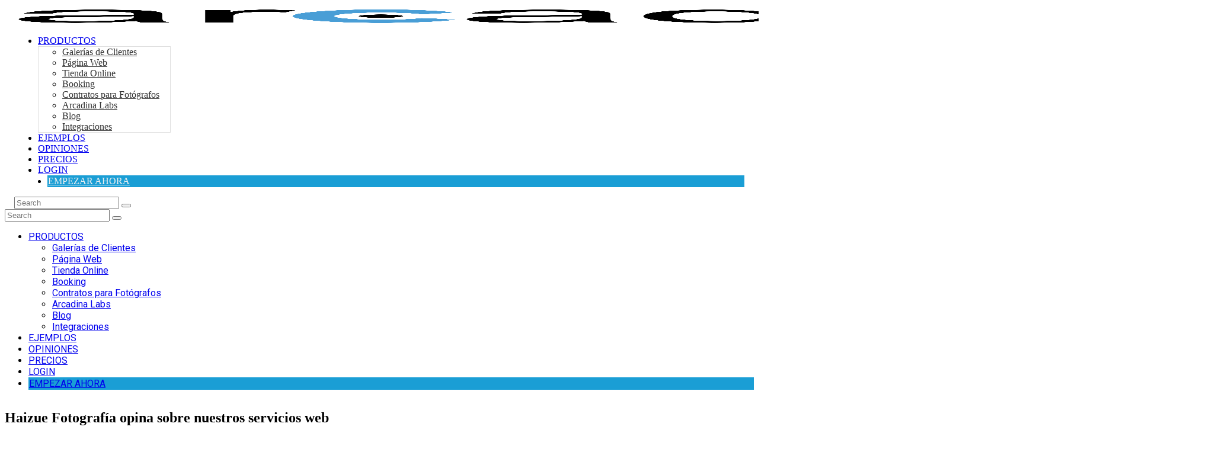

--- FILE ---
content_type: text/html; charset=UTF-8
request_url: https://blog.arcadina.com/haizue-fotografia-opina-sobre-nuestros-servicios-web/
body_size: 34474
content:
<!DOCTYPE html>
<html lang="es-ES" class="no-js scheme_default">
<head>
			<meta charset="UTF-8">
		<meta name="viewport" content="width=device-width, initial-scale=1, maximum-scale=1">
		<meta name="format-detection" content="telephone=no">
		<link rel="profile" href="//gmpg.org/xfn/11">
		<link rel="pingback" href="https://blog.arcadina.com/xmlrpc.php">
		<meta name='robots' content='index, follow, max-image-preview:large, max-snippet:-1, max-video-preview:-1' />
	<style>img:is([sizes="auto" i], [sizes^="auto," i]) { contain-intrinsic-size: 3000px 1500px }</style>
	
	<!-- This site is optimized with the Yoast SEO plugin v26.3 - https://yoast.com/wordpress/plugins/seo/ -->
	<title>Haizue Fotografía opina sobre nuestros servicios web - Arcadina Blog</title>
	<link rel="canonical" href="https://blog.arcadina.com/haizue-fotografia-opina-sobre-nuestros-servicios-web/" />
	<meta property="og:locale" content="es_ES" />
	<meta property="og:type" content="article" />
	<meta property="og:title" content="Haizue Fotografía opina sobre nuestros servicios web - Arcadina Blog" />
	<meta property="og:description" content="Para poder ofreceros siempre las mejores herramientas tenemos que saber vuestra opinión y, justo por ello, hoy hablamos con Eduardo Acebes de la Huerta de Haizue Fotografía, quien señala que &#8216;Arcadina es un servicio muy completo con ‘miles de posibilidades para hacer que tu producto tenga una visión profesional que ayude a conectar con tu cliente’. Y, la verdad, es&hellip;" />
	<meta property="og:url" content="https://blog.arcadina.com/haizue-fotografia-opina-sobre-nuestros-servicios-web/" />
	<meta property="og:site_name" content="Arcadina Blog" />
	<meta property="article:publisher" content="https://www.facebook.com/Arcadina/" />
	<meta property="article:published_time" content="2021-01-31T19:13:00+00:00" />
	<meta property="article:modified_time" content="2025-02-03T08:23:56+00:00" />
	<meta property="og:image" content="https://blog.arcadina.com/wp-content/uploads/2021/01/139016183_2780614585510790_7214907955308610309_o.jpg" />
	<meta property="og:image:width" content="1440" />
	<meta property="og:image:height" content="1150" />
	<meta property="og:image:type" content="image/jpeg" />
	<meta name="author" content="Laura Llorente" />
	<meta name="twitter:card" content="summary_large_image" />
	<meta name="twitter:creator" content="@arcadina" />
	<meta name="twitter:site" content="@arcadina" />
	<meta name="twitter:label1" content="Escrito por" />
	<meta name="twitter:data1" content="Laura Llorente" />
	<meta name="twitter:label2" content="Tiempo de lectura" />
	<meta name="twitter:data2" content="2 minutos" />
	<script type="application/ld+json" class="yoast-schema-graph">{"@context":"https://schema.org","@graph":[{"@type":"Article","@id":"https://blog.arcadina.com/haizue-fotografia-opina-sobre-nuestros-servicios-web/#article","isPartOf":{"@id":"https://blog.arcadina.com/haizue-fotografia-opina-sobre-nuestros-servicios-web/"},"author":{"name":"Laura Llorente","@id":"https://blog.arcadina.com/#/schema/person/d03a8b9a4db5aa22a7ddfcd9586ed1fa"},"headline":"Haizue Fotografía opina sobre nuestros servicios web","datePublished":"2021-01-31T19:13:00+00:00","dateModified":"2025-02-03T08:23:56+00:00","mainEntityOfPage":{"@id":"https://blog.arcadina.com/haizue-fotografia-opina-sobre-nuestros-servicios-web/"},"wordCount":223,"commentCount":0,"publisher":{"@id":"https://blog.arcadina.com/#organization"},"image":{"@id":"https://blog.arcadina.com/haizue-fotografia-opina-sobre-nuestros-servicios-web/#primaryimage"},"thumbnailUrl":"https://blog.arcadina.com/wp-content/uploads/2021/01/139016183_2780614585510790_7214907955308610309_o.jpg","articleSection":["Entrevistas"],"inLanguage":"es","potentialAction":[{"@type":"CommentAction","name":"Comment","target":["https://blog.arcadina.com/haizue-fotografia-opina-sobre-nuestros-servicios-web/#respond"]}]},{"@type":"WebPage","@id":"https://blog.arcadina.com/haizue-fotografia-opina-sobre-nuestros-servicios-web/","url":"https://blog.arcadina.com/haizue-fotografia-opina-sobre-nuestros-servicios-web/","name":"Haizue Fotografía opina sobre nuestros servicios web - Arcadina Blog","isPartOf":{"@id":"https://blog.arcadina.com/#website"},"primaryImageOfPage":{"@id":"https://blog.arcadina.com/haizue-fotografia-opina-sobre-nuestros-servicios-web/#primaryimage"},"image":{"@id":"https://blog.arcadina.com/haizue-fotografia-opina-sobre-nuestros-servicios-web/#primaryimage"},"thumbnailUrl":"https://blog.arcadina.com/wp-content/uploads/2021/01/139016183_2780614585510790_7214907955308610309_o.jpg","datePublished":"2021-01-31T19:13:00+00:00","dateModified":"2025-02-03T08:23:56+00:00","breadcrumb":{"@id":"https://blog.arcadina.com/haizue-fotografia-opina-sobre-nuestros-servicios-web/#breadcrumb"},"inLanguage":"es","potentialAction":[{"@type":"ReadAction","target":["https://blog.arcadina.com/haizue-fotografia-opina-sobre-nuestros-servicios-web/"]}]},{"@type":"ImageObject","inLanguage":"es","@id":"https://blog.arcadina.com/haizue-fotografia-opina-sobre-nuestros-servicios-web/#primaryimage","url":"https://blog.arcadina.com/wp-content/uploads/2021/01/139016183_2780614585510790_7214907955308610309_o.jpg","contentUrl":"https://blog.arcadina.com/wp-content/uploads/2021/01/139016183_2780614585510790_7214907955308610309_o.jpg","width":1440,"height":1150},{"@type":"BreadcrumbList","@id":"https://blog.arcadina.com/haizue-fotografia-opina-sobre-nuestros-servicios-web/#breadcrumb","itemListElement":[{"@type":"ListItem","position":1,"name":"Portada","item":"https://blog.arcadina.com/"},{"@type":"ListItem","position":2,"name":"Haizue Fotografía opina sobre nuestros servicios web"}]},{"@type":"WebSite","@id":"https://blog.arcadina.com/#website","url":"https://blog.arcadina.com/","name":"Arcadina Blog","description":"Noticias de fotografía y negocio para fotógrafos. Y novedades de Arcadina.","publisher":{"@id":"https://blog.arcadina.com/#organization"},"potentialAction":[{"@type":"SearchAction","target":{"@type":"EntryPoint","urlTemplate":"https://blog.arcadina.com/?s={search_term_string}"},"query-input":{"@type":"PropertyValueSpecification","valueRequired":true,"valueName":"search_term_string"}}],"inLanguage":"es"},{"@type":"Organization","@id":"https://blog.arcadina.com/#organization","name":"Arcadina","url":"https://blog.arcadina.com/","logo":{"@type":"ImageObject","inLanguage":"es","@id":"https://blog.arcadina.com/#/schema/logo/image/","url":"https://blog.arcadina.com/wp-content/uploads/2023/11/isotipo_arcadina.jpg","contentUrl":"https://blog.arcadina.com/wp-content/uploads/2023/11/isotipo_arcadina.jpg","width":500,"height":500,"caption":"Arcadina"},"image":{"@id":"https://blog.arcadina.com/#/schema/logo/image/"},"sameAs":["https://www.facebook.com/Arcadina/","https://x.com/arcadina","https://www.instagram.com/arcadina/","https://www.linkedin.com/company/arcadina-sl/","https://www.youtube.com/@arcadina","https://www.pinterest.es/arcadina/_created/"]},{"@type":"Person","@id":"https://blog.arcadina.com/#/schema/person/d03a8b9a4db5aa22a7ddfcd9586ed1fa","name":"Laura Llorente","image":{"@type":"ImageObject","inLanguage":"es","@id":"https://blog.arcadina.com/#/schema/person/image/","url":"https://secure.gravatar.com/avatar/e8dfd32a2a816127c439ec389d8c83a2248fcd70d4ae05b7d54a457fbec73ce0?s=96&d=mm&r=g","contentUrl":"https://secure.gravatar.com/avatar/e8dfd32a2a816127c439ec389d8c83a2248fcd70d4ae05b7d54a457fbec73ce0?s=96&d=mm&r=g","caption":"Laura Llorente"},"url":"https://blog.arcadina.com/autor/laura/"}]}</script>
	<!-- / Yoast SEO plugin. -->


<link rel='dns-prefetch' href='//use.fontawesome.com' />
<link rel='dns-prefetch' href='//fonts.googleapis.com' />
<link rel="alternate" type="application/rss+xml" title="Arcadina Blog &raquo; Feed" href="https://blog.arcadina.com/feed/" />
<link rel="alternate" type="application/rss+xml" title="Arcadina Blog &raquo; Feed de los comentarios" href="https://blog.arcadina.com/comments/feed/" />
<link rel="alternate" type="application/rss+xml" title="Arcadina Blog &raquo; Comentario Haizue Fotografía opina sobre nuestros servicios web del feed" href="https://blog.arcadina.com/haizue-fotografia-opina-sobre-nuestros-servicios-web/feed/" />
<meta property="og:site_name" content="Arcadina Blog" />
			<meta property="og:description" content="Inspírate con artículos de fotografía, ideas para tu negocio fotográfico, entrevistas, consejos SEO y redes sociales, y ejemplos de portafolios de fotógrafos como tú." />
			<meta property="og:type" content="website" />				<meta property="og:image" content="//blog.arcadina.com/wp-content/uploads/2020/04/cropped-arcadina_logo.png" />
				<script type="text/javascript">
/* <![CDATA[ */
window._wpemojiSettings = {"baseUrl":"https:\/\/s.w.org\/images\/core\/emoji\/16.0.1\/72x72\/","ext":".png","svgUrl":"https:\/\/s.w.org\/images\/core\/emoji\/16.0.1\/svg\/","svgExt":".svg","source":{"concatemoji":"https:\/\/blog.arcadina.com\/wp-includes\/js\/wp-emoji-release.min.js?ver=09a406a2e05dabd2b7658d3370c1a6b6"}};
/*! This file is auto-generated */
!function(s,n){var o,i,e;function c(e){try{var t={supportTests:e,timestamp:(new Date).valueOf()};sessionStorage.setItem(o,JSON.stringify(t))}catch(e){}}function p(e,t,n){e.clearRect(0,0,e.canvas.width,e.canvas.height),e.fillText(t,0,0);var t=new Uint32Array(e.getImageData(0,0,e.canvas.width,e.canvas.height).data),a=(e.clearRect(0,0,e.canvas.width,e.canvas.height),e.fillText(n,0,0),new Uint32Array(e.getImageData(0,0,e.canvas.width,e.canvas.height).data));return t.every(function(e,t){return e===a[t]})}function u(e,t){e.clearRect(0,0,e.canvas.width,e.canvas.height),e.fillText(t,0,0);for(var n=e.getImageData(16,16,1,1),a=0;a<n.data.length;a++)if(0!==n.data[a])return!1;return!0}function f(e,t,n,a){switch(t){case"flag":return n(e,"\ud83c\udff3\ufe0f\u200d\u26a7\ufe0f","\ud83c\udff3\ufe0f\u200b\u26a7\ufe0f")?!1:!n(e,"\ud83c\udde8\ud83c\uddf6","\ud83c\udde8\u200b\ud83c\uddf6")&&!n(e,"\ud83c\udff4\udb40\udc67\udb40\udc62\udb40\udc65\udb40\udc6e\udb40\udc67\udb40\udc7f","\ud83c\udff4\u200b\udb40\udc67\u200b\udb40\udc62\u200b\udb40\udc65\u200b\udb40\udc6e\u200b\udb40\udc67\u200b\udb40\udc7f");case"emoji":return!a(e,"\ud83e\udedf")}return!1}function g(e,t,n,a){var r="undefined"!=typeof WorkerGlobalScope&&self instanceof WorkerGlobalScope?new OffscreenCanvas(300,150):s.createElement("canvas"),o=r.getContext("2d",{willReadFrequently:!0}),i=(o.textBaseline="top",o.font="600 32px Arial",{});return e.forEach(function(e){i[e]=t(o,e,n,a)}),i}function t(e){var t=s.createElement("script");t.src=e,t.defer=!0,s.head.appendChild(t)}"undefined"!=typeof Promise&&(o="wpEmojiSettingsSupports",i=["flag","emoji"],n.supports={everything:!0,everythingExceptFlag:!0},e=new Promise(function(e){s.addEventListener("DOMContentLoaded",e,{once:!0})}),new Promise(function(t){var n=function(){try{var e=JSON.parse(sessionStorage.getItem(o));if("object"==typeof e&&"number"==typeof e.timestamp&&(new Date).valueOf()<e.timestamp+604800&&"object"==typeof e.supportTests)return e.supportTests}catch(e){}return null}();if(!n){if("undefined"!=typeof Worker&&"undefined"!=typeof OffscreenCanvas&&"undefined"!=typeof URL&&URL.createObjectURL&&"undefined"!=typeof Blob)try{var e="postMessage("+g.toString()+"("+[JSON.stringify(i),f.toString(),p.toString(),u.toString()].join(",")+"));",a=new Blob([e],{type:"text/javascript"}),r=new Worker(URL.createObjectURL(a),{name:"wpTestEmojiSupports"});return void(r.onmessage=function(e){c(n=e.data),r.terminate(),t(n)})}catch(e){}c(n=g(i,f,p,u))}t(n)}).then(function(e){for(var t in e)n.supports[t]=e[t],n.supports.everything=n.supports.everything&&n.supports[t],"flag"!==t&&(n.supports.everythingExceptFlag=n.supports.everythingExceptFlag&&n.supports[t]);n.supports.everythingExceptFlag=n.supports.everythingExceptFlag&&!n.supports.flag,n.DOMReady=!1,n.readyCallback=function(){n.DOMReady=!0}}).then(function(){return e}).then(function(){var e;n.supports.everything||(n.readyCallback(),(e=n.source||{}).concatemoji?t(e.concatemoji):e.wpemoji&&e.twemoji&&(t(e.twemoji),t(e.wpemoji)))}))}((window,document),window._wpemojiSettings);
/* ]]> */
</script>
<style id='wp-emoji-styles-inline-css' type='text/css'>

	img.wp-smiley, img.emoji {
		display: inline !important;
		border: none !important;
		box-shadow: none !important;
		height: 1em !important;
		width: 1em !important;
		margin: 0 0.07em !important;
		vertical-align: -0.1em !important;
		background: none !important;
		padding: 0 !important;
	}
</style>
<link property="stylesheet" rel='stylesheet' id='wp-block-library-css' href='https://blog.arcadina.com/wp-includes/css/dist/block-library/style.min.css?ver=09a406a2e05dabd2b7658d3370c1a6b6' type='text/css' media='all' />
<style id='classic-theme-styles-inline-css' type='text/css'>
/*! This file is auto-generated */
.wp-block-button__link{color:#fff;background-color:#32373c;border-radius:9999px;box-shadow:none;text-decoration:none;padding:calc(.667em + 2px) calc(1.333em + 2px);font-size:1.125em}.wp-block-file__button{background:#32373c;color:#fff;text-decoration:none}
</style>
<style id='global-styles-inline-css' type='text/css'>
:root{--wp--preset--aspect-ratio--square: 1;--wp--preset--aspect-ratio--4-3: 4/3;--wp--preset--aspect-ratio--3-4: 3/4;--wp--preset--aspect-ratio--3-2: 3/2;--wp--preset--aspect-ratio--2-3: 2/3;--wp--preset--aspect-ratio--16-9: 16/9;--wp--preset--aspect-ratio--9-16: 9/16;--wp--preset--color--black: #000000;--wp--preset--color--cyan-bluish-gray: #abb8c3;--wp--preset--color--white: #ffffff;--wp--preset--color--pale-pink: #f78da7;--wp--preset--color--vivid-red: #cf2e2e;--wp--preset--color--luminous-vivid-orange: #ff6900;--wp--preset--color--luminous-vivid-amber: #fcb900;--wp--preset--color--light-green-cyan: #7bdcb5;--wp--preset--color--vivid-green-cyan: #00d084;--wp--preset--color--pale-cyan-blue: #8ed1fc;--wp--preset--color--vivid-cyan-blue: #0693e3;--wp--preset--color--vivid-purple: #9b51e0;--wp--preset--color--bg-color: #ffffff;--wp--preset--color--bd-color: #e5e5e5;--wp--preset--color--text: #727b81;--wp--preset--color--text-dark: #212121;--wp--preset--color--text-light: #838b90;--wp--preset--color--text-link: #212121;--wp--preset--color--text-hover: #727b81;--wp--preset--color--text-link-2: #3efdce;--wp--preset--color--text-hover-2: #8be77c;--wp--preset--color--text-link-3: #ddb837;--wp--preset--color--text-hover-3: #eec432;--wp--preset--gradient--vivid-cyan-blue-to-vivid-purple: linear-gradient(135deg,rgba(6,147,227,1) 0%,rgb(155,81,224) 100%);--wp--preset--gradient--light-green-cyan-to-vivid-green-cyan: linear-gradient(135deg,rgb(122,220,180) 0%,rgb(0,208,130) 100%);--wp--preset--gradient--luminous-vivid-amber-to-luminous-vivid-orange: linear-gradient(135deg,rgba(252,185,0,1) 0%,rgba(255,105,0,1) 100%);--wp--preset--gradient--luminous-vivid-orange-to-vivid-red: linear-gradient(135deg,rgba(255,105,0,1) 0%,rgb(207,46,46) 100%);--wp--preset--gradient--very-light-gray-to-cyan-bluish-gray: linear-gradient(135deg,rgb(238,238,238) 0%,rgb(169,184,195) 100%);--wp--preset--gradient--cool-to-warm-spectrum: linear-gradient(135deg,rgb(74,234,220) 0%,rgb(151,120,209) 20%,rgb(207,42,186) 40%,rgb(238,44,130) 60%,rgb(251,105,98) 80%,rgb(254,248,76) 100%);--wp--preset--gradient--blush-light-purple: linear-gradient(135deg,rgb(255,206,236) 0%,rgb(152,150,240) 100%);--wp--preset--gradient--blush-bordeaux: linear-gradient(135deg,rgb(254,205,165) 0%,rgb(254,45,45) 50%,rgb(107,0,62) 100%);--wp--preset--gradient--luminous-dusk: linear-gradient(135deg,rgb(255,203,112) 0%,rgb(199,81,192) 50%,rgb(65,88,208) 100%);--wp--preset--gradient--pale-ocean: linear-gradient(135deg,rgb(255,245,203) 0%,rgb(182,227,212) 50%,rgb(51,167,181) 100%);--wp--preset--gradient--electric-grass: linear-gradient(135deg,rgb(202,248,128) 0%,rgb(113,206,126) 100%);--wp--preset--gradient--midnight: linear-gradient(135deg,rgb(2,3,129) 0%,rgb(40,116,252) 100%);--wp--preset--font-size--small: 13px;--wp--preset--font-size--medium: 20px;--wp--preset--font-size--large: 36px;--wp--preset--font-size--x-large: 42px;--wp--preset--spacing--20: 0.44rem;--wp--preset--spacing--30: 0.67rem;--wp--preset--spacing--40: 1rem;--wp--preset--spacing--50: 1.5rem;--wp--preset--spacing--60: 2.25rem;--wp--preset--spacing--70: 3.38rem;--wp--preset--spacing--80: 5.06rem;--wp--preset--shadow--natural: 6px 6px 9px rgba(0, 0, 0, 0.2);--wp--preset--shadow--deep: 12px 12px 50px rgba(0, 0, 0, 0.4);--wp--preset--shadow--sharp: 6px 6px 0px rgba(0, 0, 0, 0.2);--wp--preset--shadow--outlined: 6px 6px 0px -3px rgba(255, 255, 255, 1), 6px 6px rgba(0, 0, 0, 1);--wp--preset--shadow--crisp: 6px 6px 0px rgba(0, 0, 0, 1);}:where(.is-layout-flex){gap: 0.5em;}:where(.is-layout-grid){gap: 0.5em;}body .is-layout-flex{display: flex;}.is-layout-flex{flex-wrap: wrap;align-items: center;}.is-layout-flex > :is(*, div){margin: 0;}body .is-layout-grid{display: grid;}.is-layout-grid > :is(*, div){margin: 0;}:where(.wp-block-columns.is-layout-flex){gap: 2em;}:where(.wp-block-columns.is-layout-grid){gap: 2em;}:where(.wp-block-post-template.is-layout-flex){gap: 1.25em;}:where(.wp-block-post-template.is-layout-grid){gap: 1.25em;}.has-black-color{color: var(--wp--preset--color--black) !important;}.has-cyan-bluish-gray-color{color: var(--wp--preset--color--cyan-bluish-gray) !important;}.has-white-color{color: var(--wp--preset--color--white) !important;}.has-pale-pink-color{color: var(--wp--preset--color--pale-pink) !important;}.has-vivid-red-color{color: var(--wp--preset--color--vivid-red) !important;}.has-luminous-vivid-orange-color{color: var(--wp--preset--color--luminous-vivid-orange) !important;}.has-luminous-vivid-amber-color{color: var(--wp--preset--color--luminous-vivid-amber) !important;}.has-light-green-cyan-color{color: var(--wp--preset--color--light-green-cyan) !important;}.has-vivid-green-cyan-color{color: var(--wp--preset--color--vivid-green-cyan) !important;}.has-pale-cyan-blue-color{color: var(--wp--preset--color--pale-cyan-blue) !important;}.has-vivid-cyan-blue-color{color: var(--wp--preset--color--vivid-cyan-blue) !important;}.has-vivid-purple-color{color: var(--wp--preset--color--vivid-purple) !important;}.has-black-background-color{background-color: var(--wp--preset--color--black) !important;}.has-cyan-bluish-gray-background-color{background-color: var(--wp--preset--color--cyan-bluish-gray) !important;}.has-white-background-color{background-color: var(--wp--preset--color--white) !important;}.has-pale-pink-background-color{background-color: var(--wp--preset--color--pale-pink) !important;}.has-vivid-red-background-color{background-color: var(--wp--preset--color--vivid-red) !important;}.has-luminous-vivid-orange-background-color{background-color: var(--wp--preset--color--luminous-vivid-orange) !important;}.has-luminous-vivid-amber-background-color{background-color: var(--wp--preset--color--luminous-vivid-amber) !important;}.has-light-green-cyan-background-color{background-color: var(--wp--preset--color--light-green-cyan) !important;}.has-vivid-green-cyan-background-color{background-color: var(--wp--preset--color--vivid-green-cyan) !important;}.has-pale-cyan-blue-background-color{background-color: var(--wp--preset--color--pale-cyan-blue) !important;}.has-vivid-cyan-blue-background-color{background-color: var(--wp--preset--color--vivid-cyan-blue) !important;}.has-vivid-purple-background-color{background-color: var(--wp--preset--color--vivid-purple) !important;}.has-black-border-color{border-color: var(--wp--preset--color--black) !important;}.has-cyan-bluish-gray-border-color{border-color: var(--wp--preset--color--cyan-bluish-gray) !important;}.has-white-border-color{border-color: var(--wp--preset--color--white) !important;}.has-pale-pink-border-color{border-color: var(--wp--preset--color--pale-pink) !important;}.has-vivid-red-border-color{border-color: var(--wp--preset--color--vivid-red) !important;}.has-luminous-vivid-orange-border-color{border-color: var(--wp--preset--color--luminous-vivid-orange) !important;}.has-luminous-vivid-amber-border-color{border-color: var(--wp--preset--color--luminous-vivid-amber) !important;}.has-light-green-cyan-border-color{border-color: var(--wp--preset--color--light-green-cyan) !important;}.has-vivid-green-cyan-border-color{border-color: var(--wp--preset--color--vivid-green-cyan) !important;}.has-pale-cyan-blue-border-color{border-color: var(--wp--preset--color--pale-cyan-blue) !important;}.has-vivid-cyan-blue-border-color{border-color: var(--wp--preset--color--vivid-cyan-blue) !important;}.has-vivid-purple-border-color{border-color: var(--wp--preset--color--vivid-purple) !important;}.has-vivid-cyan-blue-to-vivid-purple-gradient-background{background: var(--wp--preset--gradient--vivid-cyan-blue-to-vivid-purple) !important;}.has-light-green-cyan-to-vivid-green-cyan-gradient-background{background: var(--wp--preset--gradient--light-green-cyan-to-vivid-green-cyan) !important;}.has-luminous-vivid-amber-to-luminous-vivid-orange-gradient-background{background: var(--wp--preset--gradient--luminous-vivid-amber-to-luminous-vivid-orange) !important;}.has-luminous-vivid-orange-to-vivid-red-gradient-background{background: var(--wp--preset--gradient--luminous-vivid-orange-to-vivid-red) !important;}.has-very-light-gray-to-cyan-bluish-gray-gradient-background{background: var(--wp--preset--gradient--very-light-gray-to-cyan-bluish-gray) !important;}.has-cool-to-warm-spectrum-gradient-background{background: var(--wp--preset--gradient--cool-to-warm-spectrum) !important;}.has-blush-light-purple-gradient-background{background: var(--wp--preset--gradient--blush-light-purple) !important;}.has-blush-bordeaux-gradient-background{background: var(--wp--preset--gradient--blush-bordeaux) !important;}.has-luminous-dusk-gradient-background{background: var(--wp--preset--gradient--luminous-dusk) !important;}.has-pale-ocean-gradient-background{background: var(--wp--preset--gradient--pale-ocean) !important;}.has-electric-grass-gradient-background{background: var(--wp--preset--gradient--electric-grass) !important;}.has-midnight-gradient-background{background: var(--wp--preset--gradient--midnight) !important;}.has-small-font-size{font-size: var(--wp--preset--font-size--small) !important;}.has-medium-font-size{font-size: var(--wp--preset--font-size--medium) !important;}.has-large-font-size{font-size: var(--wp--preset--font-size--large) !important;}.has-x-large-font-size{font-size: var(--wp--preset--font-size--x-large) !important;}
:where(.wp-block-post-template.is-layout-flex){gap: 1.25em;}:where(.wp-block-post-template.is-layout-grid){gap: 1.25em;}
:where(.wp-block-columns.is-layout-flex){gap: 2em;}:where(.wp-block-columns.is-layout-grid){gap: 2em;}
:root :where(.wp-block-pullquote){font-size: 1.5em;line-height: 1.6;}
</style>
<link property="stylesheet" rel='stylesheet' id='toc-screen-css' href='https://blog.arcadina.com/wp-content/plugins/table-of-contents-plus/screen.min.css?ver=2411.1' type='text/css' media='all' />
<style id='toc-screen-inline-css' type='text/css'>
div#toc_container {background: #f0f0f0;border: 1px solid #f0f0f0;}div#toc_container ul li {font-size: 100%;}div#toc_container p.toc_title {color: #505050;}div#toc_container p.toc_title a,div#toc_container ul.toc_list a {color: #444;}div#toc_container p.toc_title a:hover,div#toc_container ul.toc_list a:hover {color: #999;}div#toc_container p.toc_title a:hover,div#toc_container ul.toc_list a:hover {color: #999;}div#toc_container p.toc_title a:visited,div#toc_container ul.toc_list a:visited {color: #444;}
</style>
<link property="stylesheet" rel='stylesheet' id='trx_addons-icons-css' href='https://blog.arcadina.com/wp-content/plugins/trx_addons/css/font-icons/css/trx_addons_icons-embedded.css' type='text/css' media='all' />
<link property="stylesheet" rel='stylesheet' id='jquery-swiper-css' href='https://blog.arcadina.com/wp-content/plugins/trx_addons/js/swiper/swiper.min.css' type='text/css' media='all' />
<link property="stylesheet" rel='stylesheet' id='magnific-popup-css' href='https://blog.arcadina.com/wp-content/plugins/trx_addons/js/magnific/magnific-popup.min.css' type='text/css' media='all' />
<link property="stylesheet" rel='stylesheet' id='trx_addons-css' href='https://blog.arcadina.com/wp-content/plugins/trx_addons/css/trx_addons.css' type='text/css' media='all' />
<link property="stylesheet" rel='stylesheet' id='trx_addons-animation-css' href='https://blog.arcadina.com/wp-content/plugins/trx_addons/css/trx_addons.animation.css' type='text/css' media='all' />
<link property="stylesheet" rel='stylesheet' id='wpsr_main_css-css' href='https://blog.arcadina.com/wp-content/plugins/wp-socializer/public/css/wpsr.min.css?ver=7.9' type='text/css' media='all' />
<link property="stylesheet" rel='stylesheet' id='wpsr_fa_icons-css' href='https://use.fontawesome.com/releases/v6.7.2/css/all.css?ver=7.9' type='text/css' media='all' />
<link property="stylesheet" rel='stylesheet' id='crp-style-rounded-thumbs-css' href='https://blog.arcadina.com/wp-content/plugins/contextual-related-posts/css/rounded-thumbs.min.css?ver=4.1.0' type='text/css' media='all' />
<style id='crp-style-rounded-thumbs-inline-css' type='text/css'>

			.crp_related.crp-rounded-thumbs a {
				width: 250px;
                height: 150px;
				text-decoration: none;
			}
			.crp_related.crp-rounded-thumbs img {
				max-width: 250px;
				margin: auto;
			}
			.crp_related.crp-rounded-thumbs .crp_title {
				width: 100%;
			}
			
</style>
<style id='crp-custom-style-inline-css' type='text/css'>
div.related-posts-list {
	display: flex;
	flex-direction: row;
	flex-wrap: wrap;
	justify-content: center;
}

div.related-posts-item {
	margin: .5em;
}

div.related-posts-item a {
	border-radius: .72em;	
}

div.related-posts-item:hover .crp_title {
	background-color: #0a0a0a;
}
</style>
<link property="stylesheet" rel='stylesheet' id='elementor-frontend-css' href='https://blog.arcadina.com/wp-content/plugins/elementor/assets/css/frontend.min.css?ver=3.33.1' type='text/css' media='all' />
<style id='elementor-frontend-inline-css' type='text/css'>
.elementor-kit-56222{--e-global-color-primary:#6EC1E4;--e-global-color-secondary:#54595F;--e-global-color-text:#7A7A7A;--e-global-color-accent:#61CE70;--e-global-typography-primary-font-family:"Roboto";--e-global-typography-primary-font-weight:600;--e-global-typography-secondary-font-family:"Roboto Slab";--e-global-typography-secondary-font-weight:400;--e-global-typography-text-font-family:"Roboto";--e-global-typography-text-font-weight:400;--e-global-typography-accent-font-family:"Roboto";--e-global-typography-accent-font-weight:500;}.elementor-section.elementor-section-boxed > .elementor-container{max-width:1140px;}.e-con{--container-max-width:1140px;}.elementor-widget:not(:last-child){margin-block-end:20px;}.elementor-element{--widgets-spacing:20px 20px;--widgets-spacing-row:20px;--widgets-spacing-column:20px;}{}h1.entry-title{display:var(--page-title-display);}@media(max-width:1024px){.elementor-section.elementor-section-boxed > .elementor-container{max-width:1024px;}.e-con{--container-max-width:1024px;}}@media(max-width:767px){.elementor-section.elementor-section-boxed > .elementor-container{max-width:767px;}.e-con{--container-max-width:767px;}}
</style>
<link property="stylesheet" rel='stylesheet' id='elementor-gf-local-roboto-css' href='https://blog.arcadina.com/wp-content/uploads/elementor/google-fonts/css/roboto.css?ver=1752302494' type='text/css' media='all' />
<link property="stylesheet" rel='stylesheet' id='elementor-gf-local-robotoslab-css' href='https://blog.arcadina.com/wp-content/uploads/elementor/google-fonts/css/robotoslab.css?ver=1752302496' type='text/css' media='all' />
<link property="stylesheet" rel='stylesheet' id='wpdiscuz-frontend-css-css' href='https://blog.arcadina.com/wp-content/plugins/wpdiscuz/themes/default/style.css?ver=7.6.37' type='text/css' media='all' />
<style id='wpdiscuz-frontend-css-inline-css' type='text/css'>
 #wpdcom .wpd-blog-administrator .wpd-comment-label{color:#ffffff;background-color:#1A9ED5;border:none}#wpdcom .wpd-blog-administrator .wpd-comment-author, #wpdcom .wpd-blog-administrator .wpd-comment-author a{color:#1A9ED5}#wpdcom.wpd-layout-1 .wpd-comment .wpd-blog-administrator .wpd-avatar img{border-color:#1A9ED5}#wpdcom.wpd-layout-2 .wpd-comment.wpd-reply .wpd-comment-wrap.wpd-blog-administrator{border-left:3px solid #1A9ED5}#wpdcom.wpd-layout-2 .wpd-comment .wpd-blog-administrator .wpd-avatar img{border-bottom-color:#1A9ED5}#wpdcom.wpd-layout-3 .wpd-blog-administrator .wpd-comment-subheader{border-top:1px dashed #1A9ED5}#wpdcom.wpd-layout-3 .wpd-reply .wpd-blog-administrator .wpd-comment-right{border-left:1px solid #1A9ED5}#wpdcom .wpd-blog-editor .wpd-comment-label{color:#ffffff;background-color:#1A9ED5;border:none}#wpdcom .wpd-blog-editor .wpd-comment-author, #wpdcom .wpd-blog-editor .wpd-comment-author a{color:#1A9ED5}#wpdcom.wpd-layout-1 .wpd-comment .wpd-blog-editor .wpd-avatar img{border-color:#1A9ED5}#wpdcom.wpd-layout-2 .wpd-comment.wpd-reply .wpd-comment-wrap.wpd-blog-editor{border-left:3px solid #1A9ED5}#wpdcom.wpd-layout-2 .wpd-comment .wpd-blog-editor .wpd-avatar img{border-bottom-color:#1A9ED5}#wpdcom.wpd-layout-3 .wpd-blog-editor .wpd-comment-subheader{border-top:1px dashed #1A9ED5}#wpdcom.wpd-layout-3 .wpd-reply .wpd-blog-editor .wpd-comment-right{border-left:1px solid #1A9ED5}#wpdcom .wpd-blog-author .wpd-comment-label{color:#ffffff;background-color:#1A9ED5;border:none}#wpdcom .wpd-blog-author .wpd-comment-author, #wpdcom .wpd-blog-author .wpd-comment-author a{color:#1A9ED5}#wpdcom.wpd-layout-1 .wpd-comment .wpd-blog-author .wpd-avatar img{border-color:#1A9ED5}#wpdcom.wpd-layout-2 .wpd-comment .wpd-blog-author .wpd-avatar img{border-bottom-color:#1A9ED5}#wpdcom.wpd-layout-3 .wpd-blog-author .wpd-comment-subheader{border-top:1px dashed #1A9ED5}#wpdcom.wpd-layout-3 .wpd-reply .wpd-blog-author .wpd-comment-right{border-left:1px solid #1A9ED5}#wpdcom .wpd-blog-contributor .wpd-comment-label{color:#ffffff;background-color:#1A9ED5;border:none}#wpdcom .wpd-blog-contributor .wpd-comment-author, #wpdcom .wpd-blog-contributor .wpd-comment-author a{color:#1A9ED5}#wpdcom.wpd-layout-1 .wpd-comment .wpd-blog-contributor .wpd-avatar img{border-color:#1A9ED5}#wpdcom.wpd-layout-2 .wpd-comment .wpd-blog-contributor .wpd-avatar img{border-bottom-color:#1A9ED5}#wpdcom.wpd-layout-3 .wpd-blog-contributor .wpd-comment-subheader{border-top:1px dashed #1A9ED5}#wpdcom.wpd-layout-3 .wpd-reply .wpd-blog-contributor .wpd-comment-right{border-left:1px solid #1A9ED5}#wpdcom .wpd-blog-subscriber .wpd-comment-label{color:#ffffff;background-color:#1A9ED5;border:none}#wpdcom .wpd-blog-subscriber .wpd-comment-author, #wpdcom .wpd-blog-subscriber .wpd-comment-author a{color:#1A9ED5}#wpdcom.wpd-layout-2 .wpd-comment .wpd-blog-subscriber .wpd-avatar img{border-bottom-color:#1A9ED5}#wpdcom.wpd-layout-3 .wpd-blog-subscriber .wpd-comment-subheader{border-top:1px dashed #1A9ED5}#wpdcom .wpd-blog-wpseo_manager .wpd-comment-label{color:#ffffff;background-color:#00B38F;border:none}#wpdcom .wpd-blog-wpseo_manager .wpd-comment-author, #wpdcom .wpd-blog-wpseo_manager .wpd-comment-author a{color:#00B38F}#wpdcom.wpd-layout-1 .wpd-comment .wpd-blog-wpseo_manager .wpd-avatar img{border-color:#00B38F}#wpdcom.wpd-layout-2 .wpd-comment .wpd-blog-wpseo_manager .wpd-avatar img{border-bottom-color:#00B38F}#wpdcom.wpd-layout-3 .wpd-blog-wpseo_manager .wpd-comment-subheader{border-top:1px dashed #00B38F}#wpdcom.wpd-layout-3 .wpd-reply .wpd-blog-wpseo_manager .wpd-comment-right{border-left:1px solid #00B38F}#wpdcom .wpd-blog-wpseo_editor .wpd-comment-label{color:#ffffff;background-color:#00B38F;border:none}#wpdcom .wpd-blog-wpseo_editor .wpd-comment-author, #wpdcom .wpd-blog-wpseo_editor .wpd-comment-author a{color:#00B38F}#wpdcom.wpd-layout-1 .wpd-comment .wpd-blog-wpseo_editor .wpd-avatar img{border-color:#00B38F}#wpdcom.wpd-layout-2 .wpd-comment .wpd-blog-wpseo_editor .wpd-avatar img{border-bottom-color:#00B38F}#wpdcom.wpd-layout-3 .wpd-blog-wpseo_editor .wpd-comment-subheader{border-top:1px dashed #00B38F}#wpdcom.wpd-layout-3 .wpd-reply .wpd-blog-wpseo_editor .wpd-comment-right{border-left:1px solid #00B38F}#wpdcom .wpd-blog-post_author .wpd-comment-label{color:#ffffff;background-color:#1A9ED5;border:none}#wpdcom .wpd-blog-post_author .wpd-comment-author, #wpdcom .wpd-blog-post_author .wpd-comment-author a{color:#1A9ED5}#wpdcom .wpd-blog-post_author .wpd-avatar img{border-color:#1A9ED5}#wpdcom.wpd-layout-1 .wpd-comment .wpd-blog-post_author .wpd-avatar img{border-color:#1A9ED5}#wpdcom.wpd-layout-2 .wpd-comment.wpd-reply .wpd-comment-wrap.wpd-blog-post_author{border-left:3px solid #1A9ED5}#wpdcom.wpd-layout-2 .wpd-comment .wpd-blog-post_author .wpd-avatar img{border-bottom-color:#1A9ED5}#wpdcom.wpd-layout-3 .wpd-blog-post_author .wpd-comment-subheader{border-top:1px dashed #1A9ED5}#wpdcom.wpd-layout-3 .wpd-reply .wpd-blog-post_author .wpd-comment-right{border-left:1px solid #1A9ED5}#wpdcom .wpd-blog-guest .wpd-comment-label{color:#ffffff;background-color:#1A9ED5;border:none}#wpdcom .wpd-blog-guest .wpd-comment-author, #wpdcom .wpd-blog-guest .wpd-comment-author a{color:#1A9ED5}#wpdcom.wpd-layout-3 .wpd-blog-guest .wpd-comment-subheader{border-top:1px dashed #1A9ED5}#wpdcom .wpd-comment-text p{font-size:16px}#comments, #respond, .comments-area, #wpdcom{}#wpdcom .ql-editor > *{color:#777777}#wpdcom .ql-editor::before{}#wpdcom .ql-toolbar{border:1px solid #DDDDDD;border-top:none}#wpdcom .ql-container{border:1px solid #DDDDDD;border-bottom:none}#wpdcom .wpd-form-row .wpdiscuz-item input[type="text"], #wpdcom .wpd-form-row .wpdiscuz-item input[type="email"], #wpdcom .wpd-form-row .wpdiscuz-item input[type="url"], #wpdcom .wpd-form-row .wpdiscuz-item input[type="color"], #wpdcom .wpd-form-row .wpdiscuz-item input[type="date"], #wpdcom .wpd-form-row .wpdiscuz-item input[type="datetime"], #wpdcom .wpd-form-row .wpdiscuz-item input[type="datetime-local"], #wpdcom .wpd-form-row .wpdiscuz-item input[type="month"], #wpdcom .wpd-form-row .wpdiscuz-item input[type="number"], #wpdcom .wpd-form-row .wpdiscuz-item input[type="time"], #wpdcom textarea, #wpdcom select{border:1px solid #DDDDDD;color:#777777}#wpdcom .wpd-form-row .wpdiscuz-item textarea{border:1px solid #DDDDDD}#wpdcom input::placeholder, #wpdcom textarea::placeholder, #wpdcom input::-moz-placeholder, #wpdcom textarea::-webkit-input-placeholder{}#wpdcom .wpd-comment-text{color:#777777}#wpdcom .wpd-thread-head .wpd-thread-info{border-bottom:2px solid #1A9ED5}#wpdcom .wpd-thread-head .wpd-thread-info.wpd-reviews-tab svg{fill:#1A9ED5}#wpdcom .wpd-thread-head .wpdiscuz-user-settings{border-bottom:2px solid #1A9ED5}#wpdcom .wpd-thread-head .wpdiscuz-user-settings:hover{color:#1A9ED5}#wpdcom .wpd-comment .wpd-follow-link:hover{color:#1A9ED5}#wpdcom .wpd-comment-status .wpd-sticky{color:#1A9ED5}#wpdcom .wpd-thread-filter .wpdf-active{color:#1A9ED5;border-bottom-color:#1A9ED5}#wpdcom .wpd-comment-info-bar{border:1px dashed #48b2de;background:#e9f6fb}#wpdcom .wpd-comment-info-bar .wpd-current-view i{color:#1A9ED5}#wpdcom .wpd-filter-view-all:hover{background:#1A9ED5}#wpdcom .wpdiscuz-item .wpdiscuz-rating > label{color:#DDDDDD}#wpdcom .wpdiscuz-item .wpdiscuz-rating:not(:checked) > label:hover, .wpdiscuz-rating:not(:checked) > label:hover ~ label{}#wpdcom .wpdiscuz-item .wpdiscuz-rating > input ~ label:hover, #wpdcom .wpdiscuz-item .wpdiscuz-rating > input:not(:checked) ~ label:hover ~ label, #wpdcom .wpdiscuz-item .wpdiscuz-rating > input:not(:checked) ~ label:hover ~ label{color:#FFED85}#wpdcom .wpdiscuz-item .wpdiscuz-rating > input:checked ~ label:hover, #wpdcom .wpdiscuz-item .wpdiscuz-rating > input:checked ~ label:hover, #wpdcom .wpdiscuz-item .wpdiscuz-rating > label:hover ~ input:checked ~ label, #wpdcom .wpdiscuz-item .wpdiscuz-rating > input:checked + label:hover ~ label, #wpdcom .wpdiscuz-item .wpdiscuz-rating > input:checked ~ label:hover ~ label, .wpd-custom-field .wcf-active-star, #wpdcom .wpdiscuz-item .wpdiscuz-rating > input:checked ~ label{color:#FFD700}#wpd-post-rating .wpd-rating-wrap .wpd-rating-stars svg .wpd-star{fill:#DDDDDD}#wpd-post-rating .wpd-rating-wrap .wpd-rating-stars svg .wpd-active{fill:#FFD700}#wpd-post-rating .wpd-rating-wrap .wpd-rate-starts svg .wpd-star{fill:#DDDDDD}#wpd-post-rating .wpd-rating-wrap .wpd-rate-starts:hover svg .wpd-star{fill:#FFED85}#wpd-post-rating.wpd-not-rated .wpd-rating-wrap .wpd-rate-starts svg:hover ~ svg .wpd-star{fill:#DDDDDD}.wpdiscuz-post-rating-wrap .wpd-rating .wpd-rating-wrap .wpd-rating-stars svg .wpd-star{fill:#DDDDDD}.wpdiscuz-post-rating-wrap .wpd-rating .wpd-rating-wrap .wpd-rating-stars svg .wpd-active{fill:#FFD700}#wpdcom .wpd-comment .wpd-follow-active{color:#ff7a00}#wpdcom .page-numbers{color:#555;border:#555 1px solid}#wpdcom span.current{background:#555}#wpdcom.wpd-layout-1 .wpd-new-loaded-comment > .wpd-comment-wrap > .wpd-comment-right{background:#FFFAD6}#wpdcom.wpd-layout-2 .wpd-new-loaded-comment.wpd-comment > .wpd-comment-wrap > .wpd-comment-right{background:#FFFAD6}#wpdcom.wpd-layout-2 .wpd-new-loaded-comment.wpd-comment.wpd-reply > .wpd-comment-wrap > .wpd-comment-right{background:transparent}#wpdcom.wpd-layout-2 .wpd-new-loaded-comment.wpd-comment.wpd-reply > .wpd-comment-wrap{background:#FFFAD6}#wpdcom.wpd-layout-3 .wpd-new-loaded-comment.wpd-comment > .wpd-comment-wrap > .wpd-comment-right{background:#FFFAD6}#wpdcom .wpd-follow:hover i, #wpdcom .wpd-unfollow:hover i, #wpdcom .wpd-comment .wpd-follow-active:hover i{color:#1A9ED5}#wpdcom .wpdiscuz-readmore{cursor:pointer;color:#1A9ED5}.wpd-custom-field .wcf-pasiv-star, #wpcomm .wpdiscuz-item .wpdiscuz-rating > label{color:#DDDDDD}.wpd-wrapper .wpd-list-item.wpd-active{border-top:3px solid #1A9ED5}#wpdcom.wpd-layout-2 .wpd-comment.wpd-reply.wpd-unapproved-comment .wpd-comment-wrap{border-left:3px solid #FFFAD6}#wpdcom.wpd-layout-3 .wpd-comment.wpd-reply.wpd-unapproved-comment .wpd-comment-right{border-left:1px solid #FFFAD6}#wpdcom .wpd-prim-button{background-color:#555555;color:#FFFFFF}#wpdcom .wpd_label__check i.wpdicon-on{color:#555555;border:1px solid #aaaaaa}#wpd-bubble-wrapper #wpd-bubble-all-comments-count{color:#1DB99A}#wpd-bubble-wrapper > div{background-color:#1DB99A}#wpd-bubble-wrapper > #wpd-bubble #wpd-bubble-add-message{background-color:#1DB99A}#wpd-bubble-wrapper > #wpd-bubble #wpd-bubble-add-message::before{border-left-color:#1DB99A;border-right-color:#1DB99A}#wpd-bubble-wrapper.wpd-right-corner > #wpd-bubble #wpd-bubble-add-message::before{border-left-color:#1DB99A;border-right-color:#1DB99A}.wpd-inline-icon-wrapper path.wpd-inline-icon-first{fill:#1DB99A}.wpd-inline-icon-count{background-color:#1DB99A}.wpd-inline-icon-count::before{border-right-color:#1DB99A}.wpd-inline-form-wrapper::before{border-bottom-color:#1DB99A}.wpd-inline-form-question{background-color:#1DB99A}.wpd-inline-form{background-color:#1DB99A}.wpd-last-inline-comments-wrapper{border-color:#1DB99A}.wpd-last-inline-comments-wrapper::before{border-bottom-color:#1DB99A}.wpd-last-inline-comments-wrapper .wpd-view-all-inline-comments{background:#1DB99A}.wpd-last-inline-comments-wrapper .wpd-view-all-inline-comments:hover,.wpd-last-inline-comments-wrapper .wpd-view-all-inline-comments:active,.wpd-last-inline-comments-wrapper .wpd-view-all-inline-comments:focus{background-color:#1DB99A}#wpdcom .ql-snow .ql-tooltip[data-mode="link"]::before{content:"Enter link:"}#wpdcom .ql-snow .ql-tooltip.ql-editing a.ql-action::after{content:"Guardar"}.comments-area{width:auto}
</style>
<link property="stylesheet" rel='stylesheet' id='wpdiscuz-fa-css' href='https://blog.arcadina.com/wp-content/plugins/wpdiscuz/assets/third-party/font-awesome-5.13.0/css/fa.min.css?ver=7.6.37' type='text/css' media='all' />
<link property="stylesheet" rel='stylesheet' id='wpdiscuz-combo-css-css' href='https://blog.arcadina.com/wp-content/plugins/wpdiscuz/assets/css/wpdiscuz-combo.min.css?ver=09a406a2e05dabd2b7658d3370c1a6b6' type='text/css' media='all' />
<link property="stylesheet" rel='stylesheet' id='marcell-font-Marcellus-css' href='https://blog.arcadina.com/wp-content/themes/marcell/css/font-face/Marcellus/stylesheet.css' type='text/css' media='all' />
<link property="stylesheet" rel='stylesheet' id='marcell-font-AvantGarde-css' href='https://blog.arcadina.com/wp-content/themes/marcell/css/font-face/AvantGarde/stylesheet.css' type='text/css' media='all' />
<link property="stylesheet" rel='stylesheet' id='marcell-font-google_fonts-css' href='https://fonts.googleapis.com/css?family=Roboto:300,300italic,400,400italic,700,700italic&#038;subset=latin,latin-ext' type='text/css' media='all' />
<link property="stylesheet" rel='stylesheet' id='fontello-icons-css' href='https://blog.arcadina.com/wp-content/themes/marcell/css/font-icons/css/fontello-embedded.css' type='text/css' media='all' />
<link property="stylesheet" rel='stylesheet' id='marcell-main-css' href='https://blog.arcadina.com/wp-content/themes/marcell/style.css' type='text/css' media='all' />
<style id='marcell-main-inline-css' type='text/css'>
.post-navigation .nav-previous a .nav-arrow { background-image: url(https://blog.arcadina.com/wp-content/uploads/2020/12/Ofertas-articulos-formatos-portada-arcadina.jpg); }.post-navigation .nav-next a .nav-arrow { background-image: url(https://blog.arcadina.com/wp-content/uploads/2021/01/Image.jpeg); }
</style>
<link property="stylesheet" rel='stylesheet' id='marcell-custom-css' href='https://blog.arcadina.com/wp-content/themes/marcell/css/__custom.css' type='text/css' media='all' />
<link property="stylesheet" rel='stylesheet' id='marcell-color-default-css' href='https://blog.arcadina.com/wp-content/themes/marcell/css/__colors_default.css' type='text/css' media='all' />
<link property="stylesheet" rel='stylesheet' id='marcell-color-dark-css' href='https://blog.arcadina.com/wp-content/themes/marcell/css/__colors_dark.css' type='text/css' media='all' />
<link property="stylesheet" rel='stylesheet' id='mediaelement-css' href='https://blog.arcadina.com/wp-includes/js/mediaelement/mediaelementplayer-legacy.min.css?ver=4.2.17' type='text/css' media='all' />
<link property="stylesheet" rel='stylesheet' id='wp-mediaelement-css' href='https://blog.arcadina.com/wp-includes/js/mediaelement/wp-mediaelement.min.css?ver=09a406a2e05dabd2b7658d3370c1a6b6' type='text/css' media='all' />
<link property="stylesheet" rel='stylesheet' id='marcell-child-css' href='https://blog.arcadina.com/wp-content/themes/marcell-child/style.css' type='text/css' media='all' />
<link property="stylesheet" rel='stylesheet' id='trx_addons-responsive-css' href='https://blog.arcadina.com/wp-content/plugins/trx_addons/css/trx_addons.responsive.css' type='text/css' media='all' />
<link property="stylesheet" rel='stylesheet' id='marcell-responsive-css' href='https://blog.arcadina.com/wp-content/themes/marcell/css/responsive.css' type='text/css' media='all' />
<script type="text/javascript" src="https://blog.arcadina.com/wp-includes/js/jquery/jquery.min.js?ver=3.7.1" id="jquery-core-js"></script>
<script type="text/javascript" src="https://blog.arcadina.com/wp-includes/js/jquery/jquery-migrate.min.js?ver=3.4.1" id="jquery-migrate-js"></script>
<link rel="https://api.w.org/" href="https://blog.arcadina.com/wp-json/" /><link rel="alternate" title="JSON" type="application/json" href="https://blog.arcadina.com/wp-json/wp/v2/posts/32953" /><link rel="EditURI" type="application/rsd+xml" title="RSD" href="https://blog.arcadina.com/xmlrpc.php?rsd" />

<link rel='shortlink' href='https://blog.arcadina.com/?p=32953' />
<link rel="alternate" title="oEmbed (JSON)" type="application/json+oembed" href="https://blog.arcadina.com/wp-json/oembed/1.0/embed?url=https%3A%2F%2Fblog.arcadina.com%2Fhaizue-fotografia-opina-sobre-nuestros-servicios-web%2F" />
<link rel="alternate" title="oEmbed (XML)" type="text/xml+oembed" href="https://blog.arcadina.com/wp-json/oembed/1.0/embed?url=https%3A%2F%2Fblog.arcadina.com%2Fhaizue-fotografia-opina-sobre-nuestros-servicios-web%2F&#038;format=xml" />
<link href="//fonts.googleapis.com/css?family=Montserrat:normal&amp;subset=latin" rel="stylesheet" type="text/css">

<style>
blockquote a,
blockquote a:visited,
blockquote a:link {
  color: #1a9ed5 !important;
}

blockquote a:hover {
  text-decoration: underline;
  color: #1a9ed5 !important;
}

blockquote {
  font-family: 'Montserrat',Arial,sans-serif;
  font-size: 24px;
  padding: 20px;
  margin-top: 10px;
  margin-bottom: 10px;
  line-height: 1.5em;
  background-color: #fff;
  border: 0;
}

blockquote p,
blockquote .entry-content p,
blockquote p strong,
blockquote .entry-content p strong {
  font-family: 'Montserrat',Arial,sans-serif;
  font-size: 24px !important;
  font-style: normal;
  text-decoration: none;
  color: #aaa !important;
  }

blockquote p a strong,
blockquote .entry-content p a strong {
  color: #1a9ed5 !important;
  }

#toc_container {
  border: 0;
  margin: auto;
  margin-top: 30px;
  margin-bottom: 55px;
  font-family: 'Montserrat',Arial,sans-serif;
  padding: 40px 80px;
  min-width: 50%;
}

#toc_container p.toc_title {
  margin: 0 0 25px 0;
  font-size: 1.2em;
}

#toc_container a {
  color: #303030;
}

#toc_container ul.toc_list li {
  margin-bottom: 15px;
}

#toc_container ul li ul {
  padding-left: 1em;
}

#toc_container ul li ul li:before {
  content: '–';
  position: absolute;
  margin-left: -1em;
}

@media only screen and (max-width: 480px) {
  blockquote {
    padding: 10px 5px;
  }
  #toc_container {
    padding: 10px 5px;
  }
}

.content-es,
.content-en,
.content-it {
  display: none;
  }

div#sidebar div.widget.popular {
  background-color: #F0F0F0 !important;
  padding-top: 1em;
  }

.widget_text.widget.widget_custom_html {
  border-bottom: 1px solid #e0e0e0 !important;
  }

body#home #sidebar .widgetcontent {
  border-bottom: 0 !important;
  }

#egoi_submit_button { cursor: pointer; }

.video-container {
	position: relative;
	padding-bottom: 56.25%;
	padding-top: 30px;
	height: 0;
	overflow: hidden;
}

.video-container iframe,
.video-container object,
.video-container embed {
	position: absolute;
	top: 0;
	left: 0;
	width: 100%;
	height: 100%;
}
</style>

  <script>
  jQuery(document).ready(function(){
      jQuery(".content-es").show();
    });
  </script>
<meta name="google-site-verification" content="sQ_ODfWN-6zvVzzqDEfFfhXYXwtBtC81QJ8VEIOK7Es" />
<meta name="google-site-verification" content="F8o0LWoJfl4I1F4TjY50HbYZngqypylcxlUdxwQ6mn8" />
<!-- Global site tag (gtag.js) - Google Analytics -->
<script async src="https://www.googletagmanager.com/gtag/js?id=UA-268844-1"></script>
<script>
  window.dataLayer = window.dataLayer || [];
  function gtag(){dataLayer.push(arguments);}
  gtag('js', new Date());
  gtag('config', 'UA-268844-1');
</script>
<style type="text/css" id="tve_global_variables">:root{--tcb-background-author-image:url(https://secure.gravatar.com/avatar/e8dfd32a2a816127c439ec389d8c83a2248fcd70d4ae05b7d54a457fbec73ce0?s=256&d=mm&r=g);--tcb-background-user-image:url();--tcb-background-featured-image-thumbnail:url(https://blog.arcadina.com/wp-content/uploads/2021/01/139016183_2780614585510790_7214907955308610309_o.jpg);}</style><meta name="generator" content="Elementor 3.33.1; features: e_font_icon_svg, additional_custom_breakpoints; settings: css_print_method-internal, google_font-enabled, font_display-swap">
			<style>
				.e-con.e-parent:nth-of-type(n+4):not(.e-lazyloaded):not(.e-no-lazyload),
				.e-con.e-parent:nth-of-type(n+4):not(.e-lazyloaded):not(.e-no-lazyload) * {
					background-image: none !important;
				}
				@media screen and (max-height: 1024px) {
					.e-con.e-parent:nth-of-type(n+3):not(.e-lazyloaded):not(.e-no-lazyload),
					.e-con.e-parent:nth-of-type(n+3):not(.e-lazyloaded):not(.e-no-lazyload) * {
						background-image: none !important;
					}
				}
				@media screen and (max-height: 640px) {
					.e-con.e-parent:nth-of-type(n+2):not(.e-lazyloaded):not(.e-no-lazyload),
					.e-con.e-parent:nth-of-type(n+2):not(.e-lazyloaded):not(.e-no-lazyload) * {
						background-image: none !important;
					}
				}
			</style>
			<style type="text/css" id="thrive-default-styles"></style><link rel="icon" href="https://blog.arcadina.com/wp-content/uploads/2023/01/cropped-i-love-c-512x512-fav-2023-32x32.png" sizes="32x32" />
<link rel="icon" href="https://blog.arcadina.com/wp-content/uploads/2023/01/cropped-i-love-c-512x512-fav-2023-192x192.png" sizes="192x192" />
<link rel="apple-touch-icon" href="https://blog.arcadina.com/wp-content/uploads/2023/01/cropped-i-love-c-512x512-fav-2023-180x180.png" />
<meta name="msapplication-TileImage" content="https://blog.arcadina.com/wp-content/uploads/2023/01/cropped-i-love-c-512x512-fav-2023-270x270.png" />
		<style type="text/css" id="wp-custom-css">
			figure.logo-oficial {
	margin-top: 1em;
}

figure.bg-aaa {
	background-color:#aaa;
	padding: 5px;
	border-radius: 5px;
	width: 80%;
}

figure.mt-2 {
	margin-top: 2em;
}

.sc_layouts_menu_nav > li + li::before {
	display: none;
}

.sc_layouts_menu_item_description {
	display: none;
}

.post_meta .post_meta_item:after {
	content: '\002D';
}

.scheme_default blockquote {
	border-radius: 1em;	
}

.wp-block-quote>cite {
	z-index: 1000;	
}

.scheme_default blockquote:before {
	z-index: 0;
	color: #aaa;
	opacity:.2;
}

div#toc_container {
	padding: 1em 2em;
	border-radius: 0.65em;
}

.wp-block-image img {
	border-radius: .75em;
}

footer img {
	border-radius: 0 !important;
}


.crp_related.crp-rounded-thumbs {
	margin-top: 3em;
}

.footer_wrap .widget ul > li + li {
	border: 0;
}

.scheme_default .sc_layouts_menu_nav>li>a:hover, .scheme_default .sc_layouts_menu_nav>li.sfHover>a {
	color: #1a9ed5 !important;
}

li.menu-btn.menu-item {
	border: 1px solid #e0e0e0;
}

li.menu-btn.ml-2 {
	margin-left: 3em;
}

.menu_mobile_nav_area * {
	font-family: Roboto !important;
}


.menu_mobile_nav_area li.menu-btn.menu-item {
	border: 0;
}

.menu_mobile_nav_area li.menu-btn.ml-2 {
	margin-left: 0;
}

li.menu-btn.menu-cta.menu-item {
	border: 1px solid #1a9ed5;
	background-color: #1a9ed5;
	margin-left: 1em;
}

.menu_mobile_nav_area li.menu-btn.menu-cta.menu-item {
	margin-left: 0;
}

.scheme_default .sc_layouts_menu_nav>li.current-menu-item>a,
li.menu-selected a {
	pointer-events: none;
	color: #000 !important;
	font-weight: normal !important;
	border-bottom: 2px solid black;
}

.menu_mobile_nav_area li.menu-selected a {
	pointer-events: none;
	color: #909090 !important;
	font-weight: normal !important;
	border: 0;
}


.scheme_default .sc_layouts_menu_nav>li.menu-btn.menu-cta>a,
.sc_layouts_menu_nav > li.menu-cta > a {
	color: #f0f0f0 !important;
}

li.menu-btn.menu-item:hover {
	background-color: #31B6EA;
	border: 1px solid #31B6EA;
}

.scheme_default .sc_layouts_menu_nav>li.menu-btn>a:hover {
	color: #fff !important;
}

.sc_layouts_menu_nav > li ul {
	width: 14em;
}

.scheme_default .sc_layouts_menu_nav>li ul {
	border: 1px solid #e0e0e0;
	box-shadow: none;
	background: #fff !important;
}

.sc_layouts_menu_nav > li > ul:after {
	content: none;	
}

.scheme_default .sc_layouts_menu_nav>li li {
	border: 0 !important;
}

.scheme_default .sc_layouts_menu_nav>li li>a {
	color: #333 !important;
}

.scheme_default .sc_layouts_menu_nav>li li>a:hover {
	color: #1a9ed5 !important;
}

footer {
	background-color: #333 !important;
	padding-top: 2em;
}

footer * {
	color: #fff !important;
	font-family: Roboto;
	font-weight: 300;
}

footer h1::after,
footer h2::after,
footer h3::after,
footer h4::after,
footer h5::after,
footer button::after,
footer button::before,
.bee-popup-container button::before {
	display: none;
}

.footer_wrap .widget.widget_block h4 {
	margin-bottom:.64em !important;
}

.content_wrap a:hover:not(.has-white-color),
.content_wrap a:hover:not(.has-white-color) *,
footer a:hover,
footer li a:hover,
footer li a:hover span {
	color: #1a9ed5 !important;
}

div.footer_copyright_wrap, div.footer_copyright_inner {
	background-color: #333 !important;
	padding-top: 1em;
	border: 0 !important;
}

.button-submit-form-acm input[type=submit] {
	background-color: #555 !important;
}

.bee-popup-button-container button {
	background-color: #31B6EA !important;
}

.btn-suscribir {
	background-color: #31B6EA !important;
	color: #fafafa !important;
	padding: .5em 1em;
	border-radius: .5em;
}

div.crp_related {
	text-align: center;
}

.crp_related.crp-rounded-thumbs ul {
	width: 100% !important;
	text-align: center;
}
.crp_related.crp-rounded-thumbs ul li {
	display: inline-block;
}


.post_item_single .post_content > .post_meta_single {
	padding: 1em 0;
}

.post_item_single .post_content > .post_meta_single .post_tags {
	text-align: center;
	margin: auto !important;
	float: none;
	width: 90%;
	max-width: 90% !important;
}

.wpsr-si-inner {
	padding-top: 1em;
}

.sc_blogger .entry-title a, .post_layout_mixed .entry-title a, .post_layout_excerpt .entry-title a, .post_layout_classic .entry-title a, .post_layout_masonry .entry-title a {
	border-bottom: none !important;
}

.socials_mobile a.social_item {
	margin-left: .35em;
	margin-right: .35em;
}		</style>
		<style type="text/css" id="trx_addons-inline-styles-inline-css">.trx_addons_inline_1420076908{max-height:31px;}.custom-logo-link,.sc_layouts_logo{font-size:1.2em}</style><style id="elementor-post-56232">.elementor-56232 .elementor-element.elementor-element-f841b07 > .elementor-container > .elementor-column > .elementor-widget-wrap{align-content:center;align-items:center;}.elementor-56232 .elementor-element.elementor-element-f841b07{padding:0em 1em 0em 1em;}.elementor-56232 .elementor-element.elementor-element-32cbc66 .logo_image{max-height:31px;}@media(max-width:1024px){.elementor-56232 .elementor-element.elementor-element-714e3c0 > .elementor-element-populated{margin:20px 0px 0px 0px;--e-column-margin-right:0px;--e-column-margin-left:0px;}}@media(max-width:1024px) and (min-width:768px){.elementor-56232 .elementor-element.elementor-element-714e3c0{width:100%;}.elementor-56232 .elementor-element.elementor-element-17a11d3{width:100%;}.elementor-56232 .elementor-element.elementor-element-5d36b8f{width:10%;}}</style><style>.elementor-56232 .elementor-element.elementor-element-f841b07 > .elementor-container > .elementor-column > .elementor-widget-wrap{align-content:center;align-items:center;}.elementor-56232 .elementor-element.elementor-element-f841b07{padding:0em 1em 0em 1em;}.elementor-56232 .elementor-element.elementor-element-32cbc66 .logo_image{max-height:31px;}@media(max-width:1024px){.elementor-56232 .elementor-element.elementor-element-714e3c0 > .elementor-element-populated{margin:20px 0px 0px 0px;--e-column-margin-right:0px;--e-column-margin-left:0px;}}@media(max-width:1024px) and (min-width:768px){.elementor-56232 .elementor-element.elementor-element-714e3c0{width:100%;}.elementor-56232 .elementor-element.elementor-element-17a11d3{width:100%;}.elementor-56232 .elementor-element.elementor-element-5d36b8f{width:10%;}}</style><style type="text/css" id="tve_notification_styles"></style><style id='core-block-supports-inline-css' type='text/css'>
.wp-block-gallery.wp-block-gallery-1{--wp--style--unstable-gallery-gap:var( --wp--style--gallery-gap-default, var( --gallery-block--gutter-size, var( --wp--style--block-gap, 0.5em ) ) );gap:var( --wp--style--gallery-gap-default, var( --gallery-block--gutter-size, var( --wp--style--block-gap, 0.5em ) ) );}.wp-block-gallery.wp-block-gallery-2{--wp--style--unstable-gallery-gap:var( --wp--style--gallery-gap-default, var( --gallery-block--gutter-size, var( --wp--style--block-gap, 0.5em ) ) );gap:var( --wp--style--gallery-gap-default, var( --gallery-block--gutter-size, var( --wp--style--block-gap, 0.5em ) ) );}.wp-container-core-columns-is-layout-9d6595d7{flex-wrap:nowrap;}
</style></head>

<body class="wp-singular post-template-default single single-post postid-32953 single-format-standard wp-custom-logo wp-theme-marcell wp-child-theme-marcell-child ua_chrome body_tag scheme_default blog_mode_post body_style_wide is_single sidebar_hide expand_content trx_addons_present header_type_custom header_style_header-custom-56232 header_position_default  no_layout elementor-default elementor-kit-56222">

	
	
	<div class="body_wrap">

		<div class="page_wrap"><header class="top_panel top_panel_custom top_panel_custom_56232 top_panel_custom_header-4 without_bg_image with_featured_image">		<div data-elementor-type="wp-post" data-elementor-id="56232" class="elementor elementor-56232 elementor-bc-flex-widget">
						<section class="elementor-section elementor-top-section elementor-element elementor-element-f841b07 elementor-section-content-middle sc_layouts_row sc_layouts_row_type_normal elementor-section-full_width sc_layouts_row_fixed elementor-section-height-default elementor-section-height-default" data-id="f841b07" data-element_type="section">
						<div class="elementor-container elementor-column-gap-wide">
					<div class="elementor-column elementor-col-16 elementor-top-column elementor-element elementor-element-714e3c0 sc_layouts_column_icons_position_left" data-id="714e3c0" data-element_type="column">
			<div class="elementor-widget-wrap elementor-element-populated">
						<div class="sc_layouts_item elementor-element elementor-element-32cbc66 elementor-widget elementor-widget-trx_sc_layouts_logo" data-id="32cbc66" data-element_type="widget" data-widget_type="trx_sc_layouts_logo.default">
				<div class="elementor-widget-container">
					<a href="https://blog.arcadina.com/" id="trx_sc_layouts_logo_345122900" class="sc_layouts_logo sc_layouts_logo_default"><img class="logo_image trx_addons_inline_1420076908"
					src="//blog.arcadina.com/wp-content/uploads/2020/04/cropped-arcadina_logo.png"
					alt="Arcadina Blog" width="2048" height="408"></a><!-- /.sc_layouts_logo -->				</div>
				</div>
					</div>
		</div>
				<div class="elementor-column elementor-col-66 elementor-top-column elementor-element elementor-element-17a11d3 sc_layouts_column_align_column sc_layouts_column_align_center sc_layouts_column_icons_position_left" data-id="17a11d3" data-element_type="column">
			<div class="elementor-widget-wrap elementor-element-populated">
						<div class="sc_layouts_item elementor-element elementor-element-3180414 elementor-widget elementor-widget-trx_sc_layouts_menu" data-id="3180414" data-element_type="widget" data-widget_type="trx_sc_layouts_menu.default">
				<div class="elementor-widget-container">
					<nav class="sc_layouts_menu sc_layouts_menu_default sc_layouts_menu_dir_horizontal menu_hover_fade hide_on_mobile" itemtype="http://schema.org/SiteNavigationElement" itemscope="itemscope" id="trx_sc_layouts_menu_55293665" data-animation-in="fadeIn" data-animation-out="fadeOut"		><ul id="menu_main" class="sc_layouts_menu_nav menu_main_nav"><li id="menu-item-56249" class="menu-item menu-item-type-custom menu-item-object-custom menu-item-has-children menu-item-56249"><a href="https://www.arcadina.com"><span>PRODUCTOS</span></a>
<ul class="sub-menu"><li id="menu-item-56256" class="menu-item menu-item-type-custom menu-item-object-custom menu-item-56256"><a href="https://www.arcadina.com/galerias-de-clientes-privadas"><span>Galerías de Clientes</span></a></li><li id="menu-item-56257" class="menu-item menu-item-type-custom menu-item-object-custom menu-item-56257"><a href="https://www.arcadina.com/paginas-webs-para-fotografos"><span>Página Web</span></a></li><li id="menu-item-56259" class="menu-item menu-item-type-custom menu-item-object-custom menu-item-56259"><a href="https://www.arcadina.com/venta-de-fotos-videos-y-servicios-fotograficos"><span>Tienda Online</span></a></li><li id="menu-item-56258" class="menu-item menu-item-type-custom menu-item-object-custom menu-item-56258"><a href="https://www.arcadina.com/calendario-reserva-sesiones"><span>Booking</span></a></li><li id="menu-item-67497" class="menu-item menu-item-type-custom menu-item-object-custom menu-item-67497"><a href="https://www.arcadina.com/contratos-para-fotografos"><span>Contratos para Fotógrafos</span></a></li><li id="menu-item-56260" class="menu-item menu-item-type-custom menu-item-object-custom menu-item-56260"><a href="https://www.arcadina.com/arcadina-labs"><span>Arcadina Labs</span></a></li><li id="menu-item-56261" class="menu-item menu-item-type-custom menu-item-object-custom menu-item-56261"><a href="https://www.arcadina.com/blogs-para-fotografos"><span>Blog</span></a></li><li id="menu-item-56262" class="menu-item menu-item-type-custom menu-item-object-custom menu-item-56262"><a href="https://www.arcadina.com/integraciones"><span>Integraciones</span></a></li></ul>
</li><li id="menu-item-56250" class="menu-item menu-item-type-custom menu-item-object-custom menu-item-56250"><a href="https://www.arcadina.com/ejemplos"><span>EJEMPLOS</span></a></li><li id="menu-item-67498" class="menu-item menu-item-type-custom menu-item-object-custom menu-item-67498"><a href="https://www.arcadina.com/opiniones"><span>OPINIONES</span></a></li><li id="menu-item-56251" class="menu-item menu-item-type-custom menu-item-object-custom menu-item-56251"><a href="https://www.arcadina.com/precios"><span>PRECIOS</span></a></li><li id="menu-item-56254" class="ml-2 menu-item menu-item-type-custom menu-item-object-custom menu-item-56254"><a href="https://www.arcadina.com/login"><span>LOGIN</span></a></li><li id="menu-item-56255" class="menu-btn menu-cta menu-item menu-item-type-custom menu-item-object-custom menu-item-56255"><a href="https://www.arcadina.com/empezar"><span>EMPEZAR AHORA</span></a></li></ul></nav><!-- /.sc_layouts_menu --><div class="sc_layouts_iconed_text sc_layouts_menu_mobile_button">
		<a class="sc_layouts_item_link sc_layouts_iconed_text_link" href="#">
			<span class="sc_layouts_item_icon sc_layouts_iconed_text_icon trx_addons_icon-menu"></span>
		</a>
	</div>				</div>
				</div>
					</div>
		</div>
				<div class="elementor-column elementor-col-16 elementor-top-column elementor-element elementor-element-5d36b8f sc_layouts_column_align_column sc_layouts_column_align_right sc_layouts_column_icons_position_left" data-id="5d36b8f" data-element_type="column">
			<div class="elementor-widget-wrap elementor-element-populated">
						<div class="sc_layouts_item elementor-element elementor-element-f01b3e9 elementor-hidden-tablet elementor-hidden-phone elementor-widget elementor-widget-trx_sc_layouts_search" data-id="f01b3e9" data-element_type="widget" data-widget_type="trx_sc_layouts_search.default">
				<div class="elementor-widget-container">
					<div id="trx_sc_layouts_search_1442081592" class="sc_layouts_search"><div class="search_wrap search_style_fullscreen search_ajax layouts_search">
	<div class="search_form_wrap">
		<form role="search" method="get" class="search_form" action="https://blog.arcadina.com/es">
			<input type="text" class="search_field" placeholder="Search" value="" name="s">
			<button type="submit" class="search_submit trx_addons_icon-search"></button>
							<a class="search_close trx_addons_icon-delete"></a>
					</form>
	</div>
	<div class="search_results widget_area"><a href="#" class="search_results_close trx_addons_icon-cancel"></a><div class="search_results_content"></div></div></div></div><!-- /.sc_layouts_search -->				</div>
				</div>
					</div>
		</div>
					</div>
		</section>
				</div>
		</header><div class="menu_mobile_overlay"></div>
<div class="menu_mobile menu_mobile_fullscreen scheme_dark">
	<div class="menu_mobile_inner">
        <div class="content_wrap"><a class="menu_mobile_close icon-cancel"></a><div class="search_wrap search_style_fullscreen search_mobile">
	<div class="search_form_wrap">
		<form role="search" method="get" class="search_form" action="https://blog.arcadina.com/es">
			<input type="text" class="search_field" placeholder="Search" value="" name="s">
			<button type="submit" class="search_submit trx_addons_icon-search"></button>
							<a class="search_close trx_addons_icon-delete"></a>
					</form>
	</div>
	</div></div>
        <nav class="menu_mobile_nav_area"><ul id="menu_mobile_880532921"><li id="menu_mobile-item-56249" class="menu-item menu-item-type-custom menu-item-object-custom menu-item-has-children menu-item-56249"><a href="https://www.arcadina.com"><span>PRODUCTOS</span></a>
<ul class="sub-menu"><li id="menu_mobile-item-56256" class="menu-item menu-item-type-custom menu-item-object-custom menu-item-56256"><a href="https://www.arcadina.com/galerias-de-clientes-privadas"><span>Galerías de Clientes</span></a></li><li id="menu_mobile-item-56257" class="menu-item menu-item-type-custom menu-item-object-custom menu-item-56257"><a href="https://www.arcadina.com/paginas-webs-para-fotografos"><span>Página Web</span></a></li><li id="menu_mobile-item-56259" class="menu-item menu-item-type-custom menu-item-object-custom menu-item-56259"><a href="https://www.arcadina.com/venta-de-fotos-videos-y-servicios-fotograficos"><span>Tienda Online</span></a></li><li id="menu_mobile-item-56258" class="menu-item menu-item-type-custom menu-item-object-custom menu-item-56258"><a href="https://www.arcadina.com/calendario-reserva-sesiones"><span>Booking</span></a></li><li id="menu_mobile-item-67497" class="menu-item menu-item-type-custom menu-item-object-custom menu-item-67497"><a href="https://www.arcadina.com/contratos-para-fotografos"><span>Contratos para Fotógrafos</span></a></li><li id="menu_mobile-item-56260" class="menu-item menu-item-type-custom menu-item-object-custom menu-item-56260"><a href="https://www.arcadina.com/arcadina-labs"><span>Arcadina Labs</span></a></li><li id="menu_mobile-item-56261" class="menu-item menu-item-type-custom menu-item-object-custom menu-item-56261"><a href="https://www.arcadina.com/blogs-para-fotografos"><span>Blog</span></a></li><li id="menu_mobile-item-56262" class="menu-item menu-item-type-custom menu-item-object-custom menu-item-56262"><a href="https://www.arcadina.com/integraciones"><span>Integraciones</span></a></li></ul>
</li><li id="menu_mobile-item-56250" class="menu-item menu-item-type-custom menu-item-object-custom menu-item-56250"><a href="https://www.arcadina.com/ejemplos"><span>EJEMPLOS</span></a></li><li id="menu_mobile-item-67498" class="menu-item menu-item-type-custom menu-item-object-custom menu-item-67498"><a href="https://www.arcadina.com/opiniones"><span>OPINIONES</span></a></li><li id="menu_mobile-item-56251" class="menu-item menu-item-type-custom menu-item-object-custom menu-item-56251"><a href="https://www.arcadina.com/precios"><span>PRECIOS</span></a></li><li id="menu_mobile-item-56254" class="ml-2 menu-item menu-item-type-custom menu-item-object-custom menu-item-56254"><a href="https://www.arcadina.com/login"><span>LOGIN</span></a></li><li id="menu_mobile-item-56255" class="menu-btn menu-cta menu-item menu-item-type-custom menu-item-object-custom menu-item-56255"><a href="https://www.arcadina.com/empezar"><span>EMPEZAR AHORA</span></a></li></ul></nav><div class="socials_mobile"><a target="_blank" href="https://www.facebook.com/Arcadina" class="social_item social_item_style_icons social_item_type_icons"><span class="social_icon social_icon_facebook-1"><span class="icon-facebook-1"></span></span></a><a target="_blank" href="https://www.twitter.com/arcadina" class="social_item social_item_style_icons social_item_type_icons"><span class="social_icon social_icon_x"><span class="icon-x"></span></span></a><a target="_blank" href="https://www.instagram.com/arcadina/" class="social_item social_item_style_icons social_item_type_icons"><span class="social_icon social_icon_instagramm"><span class="icon-instagramm"></span></span></a><a target="_blank" href="https://www.youtube.com/arcadina" class="social_item social_item_style_icons social_item_type_icons"><span class="social_icon social_icon_youtube"><span class="icon-youtube"></span></span></a></div>	</div>
</div>

			<div class="page_content_wrap">

								<div class="content_wrap">
				
									

					<div class="content">
										

<article id="post-32953" class="post_item_single post_type_post post_format_ post-32953 post type-post status-publish format-standard has-post-thumbnail hentry category-entrevistas-a-fotografos" itemscope="itemscope" 
			   itemprop="articleBody" 
			   itemtype="//schema.org/Article"
			   itemid="https://blog.arcadina.com/haizue-fotografia-opina-sobre-nuestros-servicios-web/"
			   content="Haizue Fotografía opina sobre nuestros servicios web"><div class="structured_data_snippets">
		<meta itemprop="headline" content="Haizue Fotografía opina sobre nuestros servicios web">
		<meta itemprop="datePublished" content="2021-01-31">
		<meta itemprop="dateModified" content="2025-02-03">
		<div itemscope itemprop="publisher" itemtype="//schema.org/Organization">
			<meta itemprop="name" content="Arcadina Blog">
			<meta itemprop="telephone" content="">
			<meta itemprop="address" content="">
					</div>
		<div itemscope itemprop="author" itemtype="//schema.org/Person">
				<meta itemprop="name" content="Laura Llorente">
			</div></div><meta itemprop="image" itemtype="//schema.org/ImageObject" content="https://blog.arcadina.com/wp-content/uploads/2021/01/139016183_2780614585510790_7214907955308610309_o.jpg">		<div class="post_header entry-header">
			<h1 class="post_title entry-title" itemprop="headline">Haizue Fotografía opina sobre nuestros servicios web</h1><div class="post_meta">						<span class="post_meta_item post_categories"><a href="https://blog.arcadina.com/categoria/entrevistas-a-fotografos/" rel="category tag">Entrevistas</a></span>
												<span class="post_meta_item post_date"><a href="https://blog.arcadina.com/haizue-fotografia-opina-sobre-nuestros-servicios-web/">31 enero, 2021</a></span>
												<a class="post_meta_item post_author" rel="author" href="https://blog.arcadina.com/autor/laura/">
							por Laura Llorente						</a>
						</div><!-- .post_meta -->		</div><!-- .post_header -->
			<div class="post_content entry-content" itemprop="mainEntityOfPage">
		
<p></p>



<p></p>



<p><span style="font-size: 14.0pt; font-family: 'Arial','sans-serif'; color: black;">Para poder ofreceros siempre las mejores herramientas tenemos que saber vuestra opinión y, justo por ello, hoy hablamos con <strong>Eduardo Acebes de la Huerta</strong> de Haizue Fotografía, quien señala que &#8216;Arcadina es un servicio muy completo con ‘miles de posibilidades para hacer que tu producto tenga una visión profesional que ayude a conectar con tu cliente’. Y, la verdad, es que nunca mejor dicho. <strong>Una web debe ser tu fiel reflejo,</strong> debe mostrarte tal y como eres y definirte para que, de esa manera, tu visitante sepa mucho de ti.  </span></p>



<figure class="wp-block-gallery aligncenter has-nested-images columns-default is-cropped wp-block-gallery-1 is-layout-flex wp-block-gallery-is-layout-flex">
<figure class="wp-block-image size-large"><img fetchpriority="high" decoding="async" width="950" height="629" data-id="33776" src="https://blog.arcadina.com/wp-content/uploads/2021/01/Haizue-fotografía-opina-sobre-nuestros-servicios-web-3.png" alt="Haizue-fotografía-opina-sobre-nuestros-servicios-web-3" class="wp-image-33776" srcset="https://blog.arcadina.com/wp-content/uploads/2021/01/Haizue-fotografía-opina-sobre-nuestros-servicios-web-3.png 950w, https://blog.arcadina.com/wp-content/uploads/2021/01/Haizue-fotografía-opina-sobre-nuestros-servicios-web-3-300x199.png 300w, https://blog.arcadina.com/wp-content/uploads/2021/01/Haizue-fotografía-opina-sobre-nuestros-servicios-web-3-768x508.png 768w, https://blog.arcadina.com/wp-content/uploads/2021/01/Haizue-fotografía-opina-sobre-nuestros-servicios-web-3-207x136.png 207w" sizes="(max-width: 950px) 100vw, 950px" /></figure>
</figure>



<span id="more-32953"></span>



<p><span style="font-size: 14.0pt; font-family: 'Arial','sans-serif'; color: black;">La página web es tu escaparate, es el lugar virtual donde dar a conocer tu obra con fotografías de gran formato y con la máxima calidad para que puedan maravillarse con ellas. Por eso nos gusta ofreceros muchas facilidades y que podáis contar con diversos diseños para que escojáis aquél que más os guste y se acople a vuestro estilo y al momento. &nbsp;</span></p>



<p></p>



<p><span style="font-size: 14.0pt; font-family: 'Arial','sans-serif'; color: black;">Eduardo también destaca el <a href="https://blog.arcadina.com/nuevo-editor-de-contenidos-content-builder/" target="_blank" rel="noreferrer noopener">nuevo editor de contenidos tan visual</a> a la hora de diseñar las webs para que puedas ver cómo queda a medida que vas haciendo los cambios e introduciendo herramientas en la misma<em><strong> ‘sin tener que hacer miles de cambios, es muy intuitiva’. </strong></em></span></p>



<figure class="wp-block-gallery has-nested-images columns-default is-cropped wp-block-gallery-2 is-layout-flex wp-block-gallery-is-layout-flex">
<figure class="wp-block-image size-large"><img decoding="async" width="950" height="629" data-id="33778" src="https://blog.arcadina.com/wp-content/uploads/2021/04/Haizue-fotografía-opina-sobre-nuestros-servicios-web-4.png" alt="" class="wp-image-33778" srcset="https://blog.arcadina.com/wp-content/uploads/2021/04/Haizue-fotografía-opina-sobre-nuestros-servicios-web-4.png 950w, https://blog.arcadina.com/wp-content/uploads/2021/04/Haizue-fotografía-opina-sobre-nuestros-servicios-web-4-300x199.png 300w, https://blog.arcadina.com/wp-content/uploads/2021/04/Haizue-fotografía-opina-sobre-nuestros-servicios-web-4-768x508.png 768w, https://blog.arcadina.com/wp-content/uploads/2021/04/Haizue-fotografía-opina-sobre-nuestros-servicios-web-4-207x136.png 207w" sizes="(max-width: 950px) 100vw, 950px" /></figure>
</figure>



<p></p>



<p></p>


<div id="form-acm_18537"></div><div class="crp_related     crp-rounded-thumbs"><h3>Posts Relacionados:</h3><div class="related-posts-list"><div class="related-posts-item"><a href="https://blog.arcadina.com/los-errores-mas-comunes-que-he-visto-en-webs-de-fotografos-y-como-evitarlos/"     class="crp_link post-65991"><figure><img decoding="async" width="300" height="200" src="https://blog.arcadina.com/wp-content/uploads/2025/09/Portada-agosto-300x200.jpg" class="crp_featured crp_thumb medium" alt="Portada-agosto" style="" title="Los errores más comunes que he visto en webs de fotógrafos (y cómo evitarlos)" srcset="https://blog.arcadina.com/wp-content/uploads/2025/09/Portada-agosto-300x200.jpg 300w, https://blog.arcadina.com/wp-content/uploads/2025/09/Portada-agosto-1024x683.jpg 1024w, https://blog.arcadina.com/wp-content/uploads/2025/09/Portada-agosto-768x512.jpg 768w, https://blog.arcadina.com/wp-content/uploads/2025/09/Portada-agosto-370x247.jpg 370w, https://blog.arcadina.com/wp-content/uploads/2025/09/Portada-agosto-760x507.jpg 760w, https://blog.arcadina.com/wp-content/uploads/2025/09/Portada-agosto.jpg 1200w" sizes="(max-width: 300px) 100vw, 300px" srcset="https://blog.arcadina.com/wp-content/uploads/2025/09/Portada-agosto-300x200.jpg 300w, https://blog.arcadina.com/wp-content/uploads/2025/09/Portada-agosto-1024x683.jpg 1024w, https://blog.arcadina.com/wp-content/uploads/2025/09/Portada-agosto-768x512.jpg 768w, https://blog.arcadina.com/wp-content/uploads/2025/09/Portada-agosto-370x247.jpg 370w, https://blog.arcadina.com/wp-content/uploads/2025/09/Portada-agosto-760x507.jpg 760w, https://blog.arcadina.com/wp-content/uploads/2025/09/Portada-agosto.jpg 1200w" /></figure><span class="crp_title">Los errores más comunes que he visto en webs de&hellip;</span></a></div><div class="related-posts-item"><a href="https://blog.arcadina.com/el-cliente-ideal-de-un-fotografo/"     class="crp_link post-28891"><figure><img loading="lazy" decoding="async" width="300" height="200" src="https://blog.arcadina.com/wp-content/uploads/2022/05/principal_boletin_1200-7-300x200.jpg" class="crp_featured crp_thumb medium" alt="cliente-ideal-de-un-fotografo-arcadina" style="" title="Cliente ideal de un fotógrafo: ¿qué tienes que saber para encontrarlo?" srcset="https://blog.arcadina.com/wp-content/uploads/2022/05/principal_boletin_1200-7-300x200.jpg 300w, https://blog.arcadina.com/wp-content/uploads/2022/05/principal_boletin_1200-7-1024x683.jpg 1024w, https://blog.arcadina.com/wp-content/uploads/2022/05/principal_boletin_1200-7-768x512.jpg 768w, https://blog.arcadina.com/wp-content/uploads/2022/05/principal_boletin_1200-7-370x247.jpg 370w, https://blog.arcadina.com/wp-content/uploads/2022/05/principal_boletin_1200-7-760x507.jpg 760w, https://blog.arcadina.com/wp-content/uploads/2022/05/principal_boletin_1200-7.jpg 1200w" sizes="(max-width: 300px) 100vw, 300px" srcset="https://blog.arcadina.com/wp-content/uploads/2022/05/principal_boletin_1200-7-300x200.jpg 300w, https://blog.arcadina.com/wp-content/uploads/2022/05/principal_boletin_1200-7-1024x683.jpg 1024w, https://blog.arcadina.com/wp-content/uploads/2022/05/principal_boletin_1200-7-768x512.jpg 768w, https://blog.arcadina.com/wp-content/uploads/2022/05/principal_boletin_1200-7-370x247.jpg 370w, https://blog.arcadina.com/wp-content/uploads/2022/05/principal_boletin_1200-7-760x507.jpg 760w, https://blog.arcadina.com/wp-content/uploads/2022/05/principal_boletin_1200-7.jpg 1200w" /></figure><span class="crp_title">Cliente ideal de un fotógrafo: ¿qué tienes que saber&hellip;</span></a></div><div class="related-posts-item"><a href="https://blog.arcadina.com/entrevista-a-luis-baneres/"     class="crp_link post-33916"><figure><img loading="lazy" decoding="async" width="300" height="200" src="https://blog.arcadina.com/wp-content/uploads/2021/06/principal_1200_boletin-300x200.jpg" class="crp_featured crp_thumb medium" alt="fotografo-de-retratos-luis-baneres-portada-arcadina" style="" title="Conoce a Luis Bañeres, fotógrafo de retratos, infantil y de fotografía de stock" srcset="https://blog.arcadina.com/wp-content/uploads/2021/06/principal_1200_boletin-300x200.jpg 300w, https://blog.arcadina.com/wp-content/uploads/2021/06/principal_1200_boletin-1024x683.jpg 1024w, https://blog.arcadina.com/wp-content/uploads/2021/06/principal_1200_boletin-768x512.jpg 768w, https://blog.arcadina.com/wp-content/uploads/2021/06/principal_1200_boletin.jpg 1200w" sizes="(max-width: 300px) 100vw, 300px" srcset="https://blog.arcadina.com/wp-content/uploads/2021/06/principal_1200_boletin-300x200.jpg 300w, https://blog.arcadina.com/wp-content/uploads/2021/06/principal_1200_boletin-1024x683.jpg 1024w, https://blog.arcadina.com/wp-content/uploads/2021/06/principal_1200_boletin-768x512.jpg 768w, https://blog.arcadina.com/wp-content/uploads/2021/06/principal_1200_boletin.jpg 1200w" /></figure><span class="crp_title">Conoce a Luis Bañeres, fotógrafo de retratos,&hellip;</span></a></div><div class="related-posts-item"><a href="https://blog.arcadina.com/5-consejos-para-crear-un-portfolio-de-fotografia-atrayente/"     class="crp_link post-19633"><figure><img loading="lazy" decoding="async" width="300" height="200" src="https://blog.arcadina.com/wp-content/uploads/2023/10/principal_boletin_1200-21-300x200.jpg" class="crp_featured crp_thumb medium" alt="portfolio-de-fotografia-atractivo-arcadina" style="" title="7+1 pasos para crear un portfolio de fotografía que atraiga clientes" srcset="https://blog.arcadina.com/wp-content/uploads/2023/10/principal_boletin_1200-21-300x200.jpg 300w, https://blog.arcadina.com/wp-content/uploads/2023/10/principal_boletin_1200-21-1024x683.jpg 1024w, https://blog.arcadina.com/wp-content/uploads/2023/10/principal_boletin_1200-21-768x512.jpg 768w, https://blog.arcadina.com/wp-content/uploads/2023/10/principal_boletin_1200-21-370x247.jpg 370w, https://blog.arcadina.com/wp-content/uploads/2023/10/principal_boletin_1200-21-760x507.jpg 760w, https://blog.arcadina.com/wp-content/uploads/2023/10/principal_boletin_1200-21.jpg 1200w" sizes="(max-width: 300px) 100vw, 300px" srcset="https://blog.arcadina.com/wp-content/uploads/2023/10/principal_boletin_1200-21-300x200.jpg 300w, https://blog.arcadina.com/wp-content/uploads/2023/10/principal_boletin_1200-21-1024x683.jpg 1024w, https://blog.arcadina.com/wp-content/uploads/2023/10/principal_boletin_1200-21-768x512.jpg 768w, https://blog.arcadina.com/wp-content/uploads/2023/10/principal_boletin_1200-21-370x247.jpg 370w, https://blog.arcadina.com/wp-content/uploads/2023/10/principal_boletin_1200-21-760x507.jpg 760w, https://blog.arcadina.com/wp-content/uploads/2023/10/principal_boletin_1200-21.jpg 1200w" /></figure><span class="crp_title">7+1 pasos para crear un portfolio de fotografía que&hellip;</span></a></div></div><div class="crp_clear"></div></div><div class="wp-socializer wpsr-share-icons" data-lg-action="show" data-sm-action="show" data-sm-width="1180"><span style="text-align:center;font-size:2em;font-weight:bold;padding-top:2em;margin-bottom:1em">¡Comparte!</span><div class="wpsr-si-inner"><div class="socializer sr-popup sr-fluid sr-40px sr-zoom sr-pad"><span class="sr-facebook"><a data-id="facebook" style="color:#ffffff;" rel="nofollow" href="https://www.facebook.com/share.php?u=https%3A%2F%2Fblog.arcadina.com%2Fhaizue-fotografia-opina-sobre-nuestros-servicios-web%2F" target="_blank" title="Share this on Facebook"><i class="fab fa-facebook-f"></i></a></span>
<span class="sr-whatsapp"><a data-mobile="whatsapp://send?text=Haizue%20Fotograf%C3%ADa%20opina%20sobre%20nuestros%20servicios%20web%20-%20https%3A%2F%2Fblog.arcadina.com%2Fhaizue-fotografia-opina-sobre-nuestros-servicios-web%2F" data-id="whatsapp" style="color:#ffffff;" rel="nofollow" href="https://api.whatsapp.com/send?text=Haizue%20Fotograf%C3%ADa%20opina%20sobre%20nuestros%20servicios%20web%20https%3A%2F%2Fblog.arcadina.com%2Fhaizue-fotografia-opina-sobre-nuestros-servicios-web%2F" target="_blank" title="WhatsApp"><i class="fab fa-whatsapp"></i></a></span>
<span class="sr-x"><a data-id="x" style="color:#ffffff;" rel="nofollow" href="https://twitter.com/intent/tweet?text=Haizue%20Fotograf%C3%ADa%20opina%20sobre%20nuestros%20servicios%20web%20-%20https%3A%2F%2Fblog.arcadina.com%2Fhaizue-fotografia-opina-sobre-nuestros-servicios-web%2F%20" target="_blank" title="Share this on X"><i class="fab fa-x-twitter"></i></a></span>
<span class="sr-linkedin"><a data-id="linkedin" style="color:#ffffff;" rel="nofollow" href="https://www.linkedin.com/sharing/share-offsite/?url=https%3A%2F%2Fblog.arcadina.com%2Fhaizue-fotografia-opina-sobre-nuestros-servicios-web%2F" target="_blank" title="Add this to LinkedIn"><i class="fab fa-linkedin-in"></i></a></span>
<span class="sr-pinterest"><a data-pin-custom="true" data-id="pinterest" style="color:#ffffff;" rel="nofollow" href="https://www.pinterest.com/pin/create/button/?url=https%3A%2F%2Fblog.arcadina.com%2Fhaizue-fotografia-opina-sobre-nuestros-servicios-web%2F&amp;media=https://blog.arcadina.com/wp-content/uploads/2021/01/139016183_2780614585510790_7214907955308610309_o.jpg&amp;description=Para%20poder%20ofreceros%20siempre%20las%20mejores%20herramientas%20tenemos%20que%20saber%20vuestra%20opini%C3%B3n%20y%2C" target="_blank" title="Submit this to Pinterest"><i class="fab fa-pinterest"></i></a></span>
<span class="sr-telegram"><a data-id="telegram" style="color:#ffffff;" rel="nofollow" href="https://telegram.me/share/url?url=https%3A%2F%2Fblog.arcadina.com%2Fhaizue-fotografia-opina-sobre-nuestros-servicios-web%2F&amp;text=Haizue%20Fotograf%C3%ADa%20opina%20sobre%20nuestros%20servicios%20web" target="_blank" title="Telegram"><i class="fab fa-telegram-plane"></i></a></span>
<span class="sr-email"><a data-id="email" style="color:#ffffff;" rel="nofollow" href="mailto:?subject=Haizue%20Fotograf%C3%ADa%20opina%20sobre%20nuestros%20servicios%20web&amp;body=Para%20poder%20ofreceros%20siempre%20las%20mejores%20herramientas%20tenemos%20que%20saber%20vuestra%20opini%C3%B3n%20y%2C%20-%20https%3A%2F%2Fblog.arcadina.com%2Fhaizue-fotografia-opina-sobre-nuestros-servicios-web%2F" target="_blank" title="Email this "><i class="fa fa-envelope"></i></a></span>
<span class="sr-share-menu"><a href="#" target="_blank" title="More share links" style="color:#ffffff;" data-metadata="{&quot;url&quot;:&quot;https:\/\/blog.arcadina.com\/haizue-fotografia-opina-sobre-nuestros-servicios-web\/&quot;,&quot;title&quot;:&quot;Haizue Fotograf\u00eda opina sobre nuestros servicios web&quot;,&quot;excerpt&quot;:&quot;Para poder ofreceros siempre las mejores herramientas tenemos que saber vuestra opini\u00f3n y,&quot;,&quot;image&quot;:&quot;https:\/\/blog.arcadina.com\/wp-content\/uploads\/2021\/01\/139016183_2780614585510790_7214907955308610309_o.jpg&quot;,&quot;short-url&quot;:&quot;https:\/\/blog.arcadina.com\/?p=32953&quot;,&quot;rss-url&quot;:&quot;https:\/\/blog.arcadina.com\/feed\/&quot;,&quot;comments-section&quot;:&quot;comments&quot;,&quot;raw-url&quot;:&quot;https:\/\/blog.arcadina.com\/haizue-fotografia-opina-sobre-nuestros-servicios-web\/&quot;,&quot;twitter-username&quot;:&quot;&quot;,&quot;fb-app-id&quot;:&quot;&quot;,&quot;fb-app-secret&quot;:&quot;&quot;}"><i class="fa fa-plus"></i></a></span></div></div></div><div class="post_meta post_meta_single"></div>	</div><!-- .entry-content -->
	

	</article>
    <div class="wpdiscuz_top_clearing"></div>
    <div id='comments' class='comments-area'><div id='respond' style='width: 0;height: 0;clear: both;margin: 0;padding: 0;'></div>    <div id="wpdcom" class="wpdiscuz_unauth wpd-default wpd-layout-1 wpd-comments-open">
                    <div class="wc_social_plugin_wrapper">
                            </div>
            <div class="wpd-form-wrap">
                <div class="wpd-form-head">
                                            <div class="wpd-sbs-toggle">
                            <i class="far fa-envelope"></i> <span
                                class="wpd-sbs-title">Suscribir</span>
                            <i class="fas fa-caret-down"></i>
                        </div>
                                            <div class="wpd-auth">
                                                <div class="wpd-login">
                                                    </div>
                    </div>
                </div>
                                                    <div class="wpdiscuz-subscribe-bar wpdiscuz-hidden">
                                                    <form action="https://blog.arcadina.com/wp-admin/admin-ajax.php?action=wpdAddSubscription"
                                  method="post" id="wpdiscuz-subscribe-form">
                                <div class="wpdiscuz-subscribe-form-intro">Notificar de </div>
                                <div class="wpdiscuz-subscribe-form-option"
                                     style="width:40%;">
                                    <select class="wpdiscuz_select" name="wpdiscuzSubscriptionType">
                                                                                    <option value="post">nuevos comentarios</option>
                                                                                                                                <option
                                                value="all_comment" >nuevas respuestas a mis comentarios</option>
                                                                                </select>
                                </div>
                                                                    <div class="wpdiscuz-item wpdiscuz-subscribe-form-email">
                                        <input class="email" type="email" name="wpdiscuzSubscriptionEmail"
                                               required="required" value=""
                                               placeholder="Correo electrónico"/>
                                    </div>
                                                                    <div class="wpdiscuz-subscribe-form-button">
                                    <input id="wpdiscuz_subscription_button" class="wpd-prim-button wpd_not_clicked"
                                           type="submit"
                                           value="&rsaquo;"
                                           name="wpdiscuz_subscription_button"/>
                                </div>
                                <input type="hidden" id="wpdiscuz_subscribe_form_nonce" name="wpdiscuz_subscribe_form_nonce" value="0872e990ca" /><input type="hidden" name="_wp_http_referer" value="/haizue-fotografia-opina-sobre-nuestros-servicios-web/" />                            </form>
                                                </div>
                            <div
            class="wpd-form wpd-form-wrapper wpd-main-form-wrapper" id='wpd-main-form-wrapper-0_0'>
                                        <form  method="post" enctype="multipart/form-data" data-uploading="false" class="wpd_comm_form wpd_main_comm_form"                >
                                        <div class="wpd-field-comment">
                        <div class="wpdiscuz-item wc-field-textarea">
                            <div class="wpdiscuz-textarea-wrap ">
                                                                                                        <div class="wpd-avatar">
                                        <img alt='guest' src='https://secure.gravatar.com/avatar/f5d4a90bfdb83eba56d0f63794a66ffa8ae9e701440dcb5d5a5f301b800eae94?s=56&#038;d=mm&#038;r=g' srcset='https://secure.gravatar.com/avatar/f5d4a90bfdb83eba56d0f63794a66ffa8ae9e701440dcb5d5a5f301b800eae94?s=112&#038;d=mm&#038;r=g 2x' class='avatar avatar-56 photo' height='56' width='56' decoding='async'/>                                    </div>
                                                <div id="wpd-editor-wraper-0_0" style="display: none;">
                <div id="wpd-editor-char-counter-0_0"
                     class="wpd-editor-char-counter"></div>
                <label style="display: none;" for="wc-textarea-0_0">Label</label>
                <textarea id="wc-textarea-0_0" name="wc_comment"
                          class="wc_comment wpd-field"></textarea>
                <div id="wpd-editor-0_0"></div>
                        <div id="wpd-editor-toolbar-0_0" class='wpd-toolbar-hidden'>
                        <div class="wpd-editor-buttons-right">
                            </div>
        </div>
                    </div>
                                        </div>
                        </div>
                    </div>
                    <div class="wpd-form-foot" style='display:none;'>
                        <div class="wpdiscuz-textarea-foot">
                                                        <div class="wpdiscuz-button-actions"></div>
                        </div>
                                <div class="wpd-form-row">
                    <div class="wpd-form-col-left">
                        <div class="wpdiscuz-item wc_name-wrapper wpd-has-icon">
                                    <div class="wpd-field-icon"><i
                            class="fas fa-user"></i>
                    </div>
                                    <input id="wc_name-0_0" value="" required='required' aria-required='true'                       class="wc_name wpd-field" type="text"
                       name="wc_name"
                       placeholder="Nombre*"
                       maxlength="50" pattern='.{4,50}'                       title="">
                <label for="wc_name-0_0"
                       class="wpdlb">Nombre*</label>
                            </div>
                        <div class="wpdiscuz-item wc_email-wrapper wpd-has-icon">
                                    <div class="wpd-field-icon"><i
                            class="fas fa-at"></i>
                    </div>
                                    <input id="wc_email-0_0" value="" required='required' aria-required='true'                       class="wc_email wpd-field" type="email"
                       name="wc_email"
                       placeholder="eMail*"/>
                <label for="wc_email-0_0"
                       class="wpdlb">eMail*</label>
                            </div>
                            <div class="wpdiscuz-item wc_website-wrapper wpd-has-icon">
                                            <div class="wpd-field-icon"><i
                                class="fas fa-link"></i>
                        </div>
                                        <input id="wc_website-0_0" value=""
                           class="wc_website wpd-field" type="text"
                           name="wc_website"
                           placeholder="Web"/>
                    <label for="wc_website-0_0"
                           class="wpdlb">Web</label>
                                    </div>
                        </div>
                <div class="wpd-form-col-right">
                    <div class="wpdiscuz-item wpd-field-group wpd-field-checkbox wpd-field-agreement wpd-field-single custom_field_5b07bf1957c40-wrapper wpd-required-group wpd-has-desc">
            <div class="wpd-field-group-title">
                <div class="wpd-item">
                    <input id="custom_field_5b07bf1957c40-1_0_0" type="checkbox"
                           name="custom_field_5b07bf1957c40" value="1"
                           class="custom_field_5b07bf1957c40 wpd-field wpd-agreement-checkbox  wpd_agreement_hide " required>
                    <label class="wpd-field-label wpd-cursor-pointer"
                           for="custom_field_5b07bf1957c40-1_0_0">Acepto el <a href="https://www.arcadina.com/aviso-legal" target="_blank">aviso legal</a> y la <a href="https://www.arcadina.com/privacidad" target="_blank">política de privacidad</a></label>
                </div>
            </div>
                            <div class="wpd-field-desc">
                    <i class="far fa-question-circle"></i><span>Tus datos nunca se comercializarán y serán tratados con la máxima seguridad.</span>
                </div>
                    </div>
                <div class="wc-field-submit">
                                                <label class="wpd_label"
                           wpd-tooltip="Notificar de nuevas respuestas a este comentario">
                        <input id="wc_notification_new_comment-0_0"
                               class="wc_notification_new_comment-0_0 wpd_label__checkbox"
                               value="comment" type="checkbox"
                               name="wpdiscuz_notification_type" />
                        <span class="wpd_label__text">
                                <span class="wpd_label__check">
                                    <i class="fas fa-bell wpdicon wpdicon-on"></i>
                                    <i class="fas fa-bell-slash wpdicon wpdicon-off"></i>
                                </span>
                            </span>
                    </label>
                            <input id="wpd-field-submit-0_0"
                   class="wc_comm_submit wpd_not_clicked wpd-prim-button" type="submit"
                   name="submit" value="Publicar Comentario"
                   aria-label="Publicar Comentario"/>
        </div>
                </div>
                    <div class="clearfix"></div>
        </div>
                            </div>
                                        <input type="hidden" class="wpdiscuz_unique_id" value="0_0"
                           name="wpdiscuz_unique_id">
                    <p style="display: none;"><input type="hidden" id="akismet_comment_nonce" name="akismet_comment_nonce" value="3f38896005" /></p><p style="display: none !important;" class="akismet-fields-container" data-prefix="ak_"><label>&#916;<textarea name="ak_hp_textarea" cols="45" rows="8" maxlength="100"></textarea></label><input type="hidden" id="ak_js_1" name="ak_js" value="108"/><script>document.getElementById( "ak_js_1" ).setAttribute( "value", ( new Date() ).getTime() );</script></p>                </form>
                        </div>
                <div id="wpdiscuz_hidden_secondary_form" style="display: none;">
                    <div
            class="wpd-form wpd-form-wrapper wpd-secondary-form-wrapper" id='wpd-secondary-form-wrapper-wpdiscuzuniqueid' style='display: none;'>
                            <div class="wpd-secondary-forms-social-content"></div>
                <div class="clearfix"></div>
                                        <form  method="post" enctype="multipart/form-data" data-uploading="false" class="wpd_comm_form wpd-secondary-form-wrapper"                >
                                        <div class="wpd-field-comment">
                        <div class="wpdiscuz-item wc-field-textarea">
                            <div class="wpdiscuz-textarea-wrap ">
                                                                                                        <div class="wpd-avatar">
                                        <img alt='guest' src='https://secure.gravatar.com/avatar/806751709e0a7fff6da51c77d4b9879ce57fd77a4bf39142dbf4c1cb6c002a9d?s=56&#038;d=mm&#038;r=g' srcset='https://secure.gravatar.com/avatar/806751709e0a7fff6da51c77d4b9879ce57fd77a4bf39142dbf4c1cb6c002a9d?s=112&#038;d=mm&#038;r=g 2x' class='avatar avatar-56 photo' height='56' width='56' decoding='async'/>                                    </div>
                                                <div id="wpd-editor-wraper-wpdiscuzuniqueid" style="display: none;">
                <div id="wpd-editor-char-counter-wpdiscuzuniqueid"
                     class="wpd-editor-char-counter"></div>
                <label style="display: none;" for="wc-textarea-wpdiscuzuniqueid">Label</label>
                <textarea id="wc-textarea-wpdiscuzuniqueid" name="wc_comment"
                          class="wc_comment wpd-field"></textarea>
                <div id="wpd-editor-wpdiscuzuniqueid"></div>
                        <div id="wpd-editor-toolbar-wpdiscuzuniqueid" class='wpd-toolbar-hidden'>
                        <div class="wpd-editor-buttons-right">
                            </div>
        </div>
                    </div>
                                        </div>
                        </div>
                    </div>
                    <div class="wpd-form-foot" style='display:none;'>
                        <div class="wpdiscuz-textarea-foot">
                                                        <div class="wpdiscuz-button-actions"></div>
                        </div>
                                <div class="wpd-form-row">
                    <div class="wpd-form-col-left">
                        <div class="wpdiscuz-item wc_name-wrapper wpd-has-icon">
                                    <div class="wpd-field-icon"><i
                            class="fas fa-user"></i>
                    </div>
                                    <input id="wc_name-wpdiscuzuniqueid" value="" required='required' aria-required='true'                       class="wc_name wpd-field" type="text"
                       name="wc_name"
                       placeholder="Nombre*"
                       maxlength="50" pattern='.{4,50}'                       title="">
                <label for="wc_name-wpdiscuzuniqueid"
                       class="wpdlb">Nombre*</label>
                            </div>
                        <div class="wpdiscuz-item wc_email-wrapper wpd-has-icon">
                                    <div class="wpd-field-icon"><i
                            class="fas fa-at"></i>
                    </div>
                                    <input id="wc_email-wpdiscuzuniqueid" value="" required='required' aria-required='true'                       class="wc_email wpd-field" type="email"
                       name="wc_email"
                       placeholder="eMail*"/>
                <label for="wc_email-wpdiscuzuniqueid"
                       class="wpdlb">eMail*</label>
                            </div>
                            <div class="wpdiscuz-item wc_website-wrapper wpd-has-icon">
                                            <div class="wpd-field-icon"><i
                                class="fas fa-link"></i>
                        </div>
                                        <input id="wc_website-wpdiscuzuniqueid" value=""
                           class="wc_website wpd-field" type="text"
                           name="wc_website"
                           placeholder="Web"/>
                    <label for="wc_website-wpdiscuzuniqueid"
                           class="wpdlb">Web</label>
                                    </div>
                        </div>
                <div class="wpd-form-col-right">
                    <div class="wpdiscuz-item wpd-field-group wpd-field-checkbox wpd-field-agreement wpd-field-single custom_field_5b07bf1957c40-wrapper wpd-required-group wpd-has-desc">
            <div class="wpd-field-group-title">
                <div class="wpd-item">
                    <input id="custom_field_5b07bf1957c40-1_wpdiscuzuniqueid" type="checkbox"
                           name="custom_field_5b07bf1957c40" value="1"
                           class="custom_field_5b07bf1957c40 wpd-field wpd-agreement-checkbox  wpd_agreement_hide " required>
                    <label class="wpd-field-label wpd-cursor-pointer"
                           for="custom_field_5b07bf1957c40-1_wpdiscuzuniqueid">Acepto el <a href="https://www.arcadina.com/aviso-legal" target="_blank">aviso legal</a> y la <a href="https://www.arcadina.com/privacidad" target="_blank">política de privacidad</a></label>
                </div>
            </div>
                            <div class="wpd-field-desc">
                    <i class="far fa-question-circle"></i><span>Tus datos nunca se comercializarán y serán tratados con la máxima seguridad.</span>
                </div>
                    </div>
                <div class="wc-field-submit">
                                                <label class="wpd_label"
                           wpd-tooltip="Notificar de nuevas respuestas a este comentario">
                        <input id="wc_notification_new_comment-wpdiscuzuniqueid"
                               class="wc_notification_new_comment-wpdiscuzuniqueid wpd_label__checkbox"
                               value="comment" type="checkbox"
                               name="wpdiscuz_notification_type" />
                        <span class="wpd_label__text">
                                <span class="wpd_label__check">
                                    <i class="fas fa-bell wpdicon wpdicon-on"></i>
                                    <i class="fas fa-bell-slash wpdicon wpdicon-off"></i>
                                </span>
                            </span>
                    </label>
                            <input id="wpd-field-submit-wpdiscuzuniqueid"
                   class="wc_comm_submit wpd_not_clicked wpd-prim-button" type="submit"
                   name="submit" value="Publicar Comentario"
                   aria-label="Publicar Comentario"/>
        </div>
                </div>
                    <div class="clearfix"></div>
        </div>
                            </div>
                                        <input type="hidden" class="wpdiscuz_unique_id" value="wpdiscuzuniqueid"
                           name="wpdiscuz_unique_id">
                    <p style="display: none;"><input type="hidden" id="akismet_comment_nonce" name="akismet_comment_nonce" value="3f38896005" /></p><p style="display: none !important;" class="akismet-fields-container" data-prefix="ak_"><label>&#916;<textarea name="ak_hp_textarea" cols="45" rows="8" maxlength="100"></textarea></label><input type="hidden" id="ak_js_2" name="ak_js" value="220"/><script>document.getElementById( "ak_js_2" ).setAttribute( "value", ( new Date() ).getTime() );</script></p>                </form>
                        </div>
                </div>
                    </div>
            <p class="akismet_comment_form_privacy_notice">Este sitio usa Akismet para reducir el spam. <a href="https://akismet.com/privacy/" target="_blank" rel="nofollow noopener"> Aprende cómo se procesan los datos de tus comentarios.</a></p>            <div id="wpd-threads" class="wpd-thread-wrapper">
                <div class="wpd-thread-head">
                    <div class="wpd-thread-info "
                         data-comments-count="0">
                        <span class='wpdtc' title='0'>0</span> Comments                    </div>
                                        <div class="wpd-space"></div>
                    <div class="wpd-thread-filter">
                                                    <div class="wpd-filter wpdf-reacted wpd_not_clicked wpdiscuz-hidden"
                                 wpd-tooltip="Comentario más activo">
                                <i class="fas fa-bolt"></i></div>
                                                        <div class="wpd-filter wpdf-hottest wpd_not_clicked wpdiscuz-hidden"
                                 wpd-tooltip="Hilo de comentarios más activo">
                                <i class="fas fa-fire"></i></div>
                                                        <div class="wpd-filter wpdf-sorting wpdiscuz-hidden">
                                                                        <span class="wpdiscuz-sort-button wpdiscuz-date-sort-desc wpdiscuz-sort-button-active"
                                              data-sorting="newest">Recientes</span>
                                                                        <i class="fas fa-sort-down"></i>
                                <div class="wpdiscuz-sort-buttons">
                                                                            <span class="wpdiscuz-sort-button wpdiscuz-date-sort-asc"
                                              data-sorting="oldest">Anteriores</span>
                                                                                <span class="wpdiscuz-sort-button wpdiscuz-vote-sort-up"
                                              data-sorting="by_vote">Más votado</span>
                                                                        </div>
                            </div>
                                                </div>
                </div>
                <div class="wpd-comment-info-bar">
                    <div class="wpd-current-view"><i
                            class="fas fa-quote-left"></i> Inline Feedbacks                    </div>
                    <div class="wpd-filter-view-all">View all comments</div>
                </div>
                                <div class="wpd-thread-list">
                    <!-- // From wpDiscuz's Caches // -->                    <div class="wpdiscuz-comment-pagination">
                                            </div>
                </div>
            </div>
                </div>
        </div>
    <div id="wpdiscuz-loading-bar"
         class="wpdiscuz-loading-bar-unauth"></div>
    <div id="wpdiscuz-comment-message"
         class="wpdiscuz-comment-message-unauth"></div>
    				
					</div><!-- </.content> -->

					</div><!-- </.content_wrap> -->			</div><!-- </.page_content_wrap> -->

			<footer class="footer_wrap footer_default">
			<div class="footer_widgets_wrap widget_area sc_layouts_row sc_layouts_row_type_normal">
			<div class="footer_widgets_inner widget_area_inner">
				<div class="content_wrap"><aside id="block-2" class="widget widget_block">
<div class="wp-block-columns is-layout-flex wp-container-core-columns-is-layout-9d6595d7 wp-block-columns-is-layout-flex">
<div class="wp-block-column is-layout-flow wp-block-column-is-layout-flow">
<figure class="wp-block-image size-medium is-resized is-style-default logo-footer"><img loading="lazy" decoding="async" width="300" height="81" src="https://blog.arcadina.com/wp-content/uploads/2024/04/arcadina_logo_totalwhite-300x81.png" alt="arcadina" class="wp-image-56295" style="width:205px" srcset="https://blog.arcadina.com/wp-content/uploads/2024/04/arcadina_logo_totalwhite-300x81.png 300w, https://blog.arcadina.com/wp-content/uploads/2024/04/arcadina_logo_totalwhite-1024x277.png 1024w, https://blog.arcadina.com/wp-content/uploads/2024/04/arcadina_logo_totalwhite-768x208.png 768w, https://blog.arcadina.com/wp-content/uploads/2024/04/arcadina_logo_totalwhite-1536x415.png 1536w, https://blog.arcadina.com/wp-content/uploads/2024/04/arcadina_logo_totalwhite-2048x553.png 2048w, https://blog.arcadina.com/wp-content/uploads/2024/04/arcadina_logo_totalwhite-370x100.png 370w, https://blog.arcadina.com/wp-content/uploads/2024/04/arcadina_logo_totalwhite-760x205.png 760w" sizes="(max-width: 300px) 100vw, 300px" /></figure>



<div style="height:50px" aria-hidden="true" class="wp-block-spacer"></div>


<ul class="wp-block-polylang-language-switcher">	<li class="lang-item lang-item-2149 lang-item-es current-lang lang-item-first"><a  lang="es-ES" hreflang="es-ES" href="https://blog.arcadina.com/haizue-fotografia-opina-sobre-nuestros-servicios-web/"><img loading="lazy" decoding="async" src="[data-uri]" alt="" width="16" height="11" style="width: 16px; height: 11px;" /><span style="margin-left:0.3em;">Español</span></a></li>
	<li class="lang-item lang-item-2147 lang-item-it no-translation"><a  lang="it-IT" hreflang="it-IT" href="https://blog.arcadina.com/it/"><img loading="lazy" decoding="async" src="[data-uri]" alt="" width="16" height="11" style="width: 16px; height: 11px;" /><span style="margin-left:0.3em;">Italiano</span></a></li>
	<li class="lang-item lang-item-2145 lang-item-en no-translation"><a  lang="en-US" hreflang="en-US" href="https://blog.arcadina.com/en/"><img loading="lazy" decoding="async" src="[data-uri]" alt="" width="16" height="11" style="width: 16px; height: 11px;" /><span style="margin-left:0.3em;">English</span></a></li>
</ul>


<div style="height:100px" aria-hidden="true" class="wp-block-spacer"></div>



<p class="content-es">Somos agente digitalizador</p>



<div style="height:20px" aria-hidden="true" class="wp-block-spacer"></div>



<figure class="wp-block-image size-full content-es"><a href="https://kitdigital.arcadina.com/kit-digital/?utm_source=Arcadina&amp;utm_medium=Footer&amp;utm_campaign=Blog" target="_blank" rel=" noreferrer noopener"><img loading="lazy" decoding="async" width="211" height="58" src="https://blog.arcadina.com/wp-content/uploads/2024/04/logo-kit-digital.png" alt="Kit Digital" class="wp-image-56296"/></a></figure>
</div>



<div class="wp-block-column is-layout-flow wp-block-column-is-layout-flow">
<h4 class="wp-block-heading content-es">Categorías</h4>



<h4 class="wp-block-heading content-en">Categories</h4>



<h4 class="wp-block-heading content-it">Categorie</h4>



<div class="wp-block-group"><div class="wp-block-group__inner-container is-layout-constrained wp-block-group-is-layout-constrained"><ul class="wp-block-categories-list wp-block-categories">	<li class="cat-item cat-item-208"><a href="https://blog.arcadina.com/categoria/arcadina-blog/">Arcadina</a>
</li>
	<li class="cat-item cat-item-209"><a href="https://blog.arcadina.com/categoria/clientes-de-arcadina/">Clientes</a>
</li>
	<li class="cat-item cat-item-820"><a href="https://blog.arcadina.com/categoria/consejos-para-fotografos/">Consejos</a>
</li>
	<li class="cat-item cat-item-15022"><a href="https://blog.arcadina.com/categoria/diario-de-un-ceo/">Diario de un CEO</a>
</li>
	<li class="cat-item cat-item-6"><a href="https://blog.arcadina.com/categoria/entrevistas-a-fotografos/">Entrevistas</a>
</li>
	<li class="cat-item cat-item-11758"><a href="https://blog.arcadina.com/categoria/ia-inteligencia-artificial-para-fotografos/">IA</a>
</li>
	<li class="cat-item cat-item-1723"><a href="https://blog.arcadina.com/categoria/la-fotografia/">La fotografía</a>
</li>
	<li class="cat-item cat-item-11"><a href="https://blog.arcadina.com/categoria/novedades-para-fotografos/">Novedades</a>
</li>
	<li class="cat-item cat-item-786"><a href="https://blog.arcadina.com/categoria/redes-sociales-para-fotografos/">Redes Sociales</a>
</li>
	<li class="cat-item cat-item-779"><a href="https://blog.arcadina.com/categoria/posicionamiento-web-para-fotografos/">SEO</a>
</li>
</ul></div></div>
</div>



<div class="wp-block-column is-layout-flow wp-block-column-is-layout-flow"><div class="widget widget_socials"><div class="socials_wrap"><a target="_blank" href="https://www.facebook.com/Arcadina" class="social_item social_item_style_icons social_item_type_icons"><span class="social_icon social_icon_facebook-1"><span class="icon-facebook-1"></span></span></a><a target="_blank" href="https://www.twitter.com/arcadina" class="social_item social_item_style_icons social_item_type_icons"><span class="social_icon social_icon_x"><span class="icon-x"></span></span></a><a target="_blank" href="https://www.instagram.com/arcadina/" class="social_item social_item_style_icons social_item_type_icons"><span class="social_icon social_icon_instagramm"><span class="icon-instagramm"></span></span></a><a target="_blank" href="https://www.youtube.com/arcadina" class="social_item social_item_style_icons social_item_type_icons"><span class="social_icon social_icon_youtube"><span class="icon-youtube"></span></span></a></div></div>


<div class="content-es">
<p style="padding-top:3em;"><a name="footersubs"></a>¿Quieres estar al día de las novedades y consejos de Arcadina?</p>
<p>
<button type="button" class="btn-suscribir" form-trigger-acm="click_popup_46718_acm">SUSCRIBETE AL BOLETÍN</button>
</p></div>



<div class="content-en">
<p style="padding-top:3em;"><a name="footersubs"></a>Do you want to keep up to date with Arcadina's news and tips?</p>
<p>
<button type="button" class="btn-suscribir" form-trigger-acm="click_popup_46883_acm">SUBSCRIBE TO NEWSLETTER</button>
</p></div>



<div class="content-it">
<p style="padding-top:3em;"><a name="footersubs"></a>Volete essere sempre aggiornati sulle novità e i suggerimenti di Arcadina?</p>
<p>
<button type="button" class="btn-suscribir" form-trigger-acm="click_popup_46882_acm">ISCRIVITI ALLA NEWSLETTER</button>
</p></div>



<div style="height:90px" aria-hidden="true" class="wp-block-spacer"></div>



<p class="content-es">Proyecto apoyado por</p>



<p class="content-en">Project supported by</p>



<p class="content-it">Progetto sostenuto da</p>



<figure class="wp-block-image size-full is-resized logo-oficial"><a href="https://lanzadera.es/proyecto/arcadina/?utm_source=Arcadina&amp;utm_medium=Footer&amp;utm_campaign=Blog" target="_blank" rel=" noreferrer noopener"><img loading="lazy" decoding="async" width="246" height="31" src="https://blog.arcadina.com/wp-content/uploads/2024/04/logo-lanzadera-ok.png" alt="Lanzadera" class="wp-image-56297" style="width:205px"/></a></figure>



<figure class="wp-block-image size-full logo-oficial bg-aaa mt-2"><a href="https://www.ivace.es/index.php/es/" target="_blank" rel=" noreferrer noopener"><img loading="lazy" decoding="async" width="390" height="42" src="https://blog.arcadina.com/wp-content/uploads/2024/04/ivace-ue-390.png" alt="IVACE - Financiado por la Unión Europea" class="wp-image-56298" srcset="https://blog.arcadina.com/wp-content/uploads/2024/04/ivace-ue-390.png 390w, https://blog.arcadina.com/wp-content/uploads/2024/04/ivace-ue-390-300x32.png 300w, https://blog.arcadina.com/wp-content/uploads/2024/04/ivace-ue-390-370x40.png 370w" sizes="(max-width: 390px) 100vw, 390px" /></a></figure>
</div>
</div>
</aside></div><!-- /.content_wrap -->			</div><!-- /.footer_widgets_inner -->
		</div><!-- /.footer_widgets_wrap -->
		 
<div class="footer_copyright_wrap scheme_">
	<div class="footer_copyright_inner">
		<div class="content_wrap">
			<div class="copyright_text"></div>
		</div>
	</div>
</div>
</footer><!-- /.footer_wrap -->

		</div><!-- /.page_wrap -->

	</div><!-- /.body_wrap -->

	
	<a href="#" class="trx_addons_scroll_to_top trx_addons_icon-up" title="Scroll to top"></a><script type="speculationrules">
{"prefetch":[{"source":"document","where":{"and":[{"href_matches":"\/*"},{"not":{"href_matches":["\/wp-*.php","\/wp-admin\/*","\/wp-content\/uploads\/*","\/wp-content\/*","\/wp-content\/plugins\/*","\/wp-content\/themes\/marcell-child\/*","\/wp-content\/themes\/marcell\/*","\/*\\?(.+)"]}},{"not":{"selector_matches":"a[rel~=\"nofollow\"]"}},{"not":{"selector_matches":".no-prefetch, .no-prefetch a"}}]},"eagerness":"conservative"}]}
</script>
<script>function loadScript(a){var b=document.getElementsByTagName("head")[0],c=document.createElement("script");c.type="text/javascript",c.src="https://tracker.metricool.com/app/resources/be.js",c.onreadystatechange=a,c.onload=a,b.appendChild(c)}loadScript(function(){beTracker.t({hash:'b409d2a6c1858f54351b76c62744145d'})})</script>
<!-- Inicio Acumbamail -->
<script type="text/javascript" src="https://acumbamail.com/newform/dynamic/js/qcwItCRG0m62r6kA5YELt6NCqL05MO1F0Z3U/46718/"></script>
<!-- Fin Acumbamail -->
<!-- Start of HubSpot Embed Code -->
<script type="text/javascript" id="hs-script-loader" async defer src="//js.hs-scripts.com/19678377.js"></script>
<!-- End of HubSpot Embed Code -->

<!-- WP Socializer 7.9 - JS - Start -->

<!-- WP Socializer - JS - End -->
<div id="wpsr-share-menu" class="wpsr-bg wpsr-pp-closed"><div class="wpsr-pp-inner"><div class="wpsr-popup"><div class="wpsr-pp-head">
        <h3>Share</h3>
        <a href="#" class="wpsr-pp-close" data-id="wpsr-share-menu" title="Close"><i class="fas fa-times"></i></a>
        </div><div class="wpsr-pp-content"><div class="wpsr-sm-links"><div><a href="#" rel="nofollow" title="Post this on Blogger" class="wpsr-sm-link wpsr-sml-blogger"  data-d="aHR0cHM6Ly93d3cuYmxvZ2dlci5jb20vYmxvZy10aGlzLmc/dT17dXJsfSZuPXt0aXRsZX0mdD17ZXhjZXJwdH0=" style="background-color: #FF6501"><span class="wpsr-sm-icon"><i class="fa fa-rss-square"></i></span><span class="wpsr-sm-text">Blogger</span></a></div><div><a href="#" rel="nofollow" title="Post this on Bluesky" class="wpsr-sm-link wpsr-sml-bluesky"  data-d="aHR0cHM6Ly9ic2t5LmFwcC9pbnRlbnQvY29tcG9zZT90ZXh0PXt0aXRsZX0lMjB7dXJsfQ==" style="background-color: #1083fe"><span class="wpsr-sm-icon"><i class="fab fa-bluesky"></i></span><span class="wpsr-sm-text">Bluesky</span></a></div><div><a href="#" rel="nofollow" title="Post this on Delicious" class="wpsr-sm-link wpsr-sml-delicious"  data-d="aHR0cHM6Ly9kZWxpY2lvdXMuY29tL3Bvc3Q/dXJsPXt1cmx9JnRpdGxlPXt0aXRsZX0mbm90ZXM9e2V4Y2VycHR9" style="background-color: #3274D1"><span class="wpsr-sm-icon"><i class="fab fa-delicious"></i></span><span class="wpsr-sm-text">Delicious</span></a></div><div><a href="#" rel="nofollow" title="Submit this to Digg" class="wpsr-sm-link wpsr-sml-digg"  data-d="aHR0cHM6Ly9kaWdnLmNvbS9zdWJtaXQ/dXJsPXt1cmx9JnRpdGxlPXt0aXRsZX0=" style="background-color: #000"><span class="wpsr-sm-icon"><i class="fab fa-digg"></i></span><span class="wpsr-sm-text">Digg</span></a></div><div><a href="#" rel="nofollow" title="Email this " class="wpsr-sm-link wpsr-sml-email"  data-d="bWFpbHRvOj9zdWJqZWN0PXt0aXRsZX0mYm9keT17ZXhjZXJwdH0lMjAtJTIwe3VybH0=" style="background-color: #000"><span class="wpsr-sm-icon"><i class="fa fa-envelope"></i></span><span class="wpsr-sm-text">Email</span></a></div><div><a href="#" rel="nofollow" title="Share this on Facebook" class="wpsr-sm-link wpsr-sml-facebook"  data-d="aHR0cHM6Ly93d3cuZmFjZWJvb2suY29tL3NoYXJlLnBocD91PXt1cmx9" style="background-color: #0866ff"><span class="wpsr-sm-icon"><i class="fab fa-facebook-f"></i></span><span class="wpsr-sm-text">Facebook</span></a></div><div><a href="#" rel="nofollow" title="Facebook messenger" class="wpsr-sm-link wpsr-sml-fbmessenger"  data-d="aHR0cHM6Ly93d3cuZmFjZWJvb2suY29tL2RpYWxvZy9zZW5kP2FwcF9pZD17ZmItYXBwLWlkfSZsaW5rPXt1cmx9JnJlZGlyZWN0X3VyaT17dXJsfQ==" data-m="ZmItbWVzc2VuZ2VyOi8vc2hhcmU/bGluaz17dXJsfQ==" style="background-color: #0866ff"><span class="wpsr-sm-icon"><i class="fab fa-facebook-messenger"></i></span><span class="wpsr-sm-text">Facebook messenger</span></a></div><div><a href="#" rel="nofollow" title="Flipboard" class="wpsr-sm-link wpsr-sml-flipboard"  data-d="aHR0cHM6Ly9zaGFyZS5mbGlwYm9hcmQuY29tL2Jvb2ttYXJrbGV0L3BvcG91dD92PTImdXJsPXt1cmx9JnRpdGxlPXt0aXRsZX0=" style="background-color: #F52828"><span class="wpsr-sm-icon"><i class="fab fa-flipboard"></i></span><span class="wpsr-sm-text">Flipboard</span></a></div><div><a href="#" rel="nofollow" title="Bookmark this on Google" class="wpsr-sm-link wpsr-sml-google"  data-d="aHR0cHM6Ly93d3cuZ29vZ2xlLmNvbS9ib29rbWFya3MvbWFyaz9vcD1lZGl0JmJrbWs9e3VybH0mdGl0bGU9e3RpdGxlfSZhbm5vdGF0aW9uPXtleGNlcnB0fQ==" style="background-color: #3A7CEC"><span class="wpsr-sm-icon"><i class="fab fa-google"></i></span><span class="wpsr-sm-text">Google</span></a></div><div><a href="#" rel="nofollow" title="Share this on HackerNews" class="wpsr-sm-link wpsr-sml-hackernews"  data-d="aHR0cHM6Ly9uZXdzLnljb21iaW5hdG9yLmNvbS9zdWJtaXRsaW5rP3U9e3VybH0mdD17dGl0bGV9" style="background-color: #FF6500"><span class="wpsr-sm-icon"><i class="fab fa-hacker-news"></i></span><span class="wpsr-sm-text">Hacker News</span></a></div><div><a href="#" rel="nofollow" title="Line" class="wpsr-sm-link wpsr-sml-line"  data-d="aHR0cHM6Ly9zb2NpYWwtcGx1Z2lucy5saW5lLm1lL2xpbmVpdC9zaGFyZT91cmw9e3VybH0=" data-m="aHR0cHM6Ly9saW5lLm1lL1Ivc2hhcmU/dGV4dD17dXJsfQ==" style="background-color: #00C300"><span class="wpsr-sm-icon"><i class="fab fa-line"></i></span><span class="wpsr-sm-text">Line</span></a></div><div><a href="#" rel="nofollow" title="Add this to LinkedIn" class="wpsr-sm-link wpsr-sml-linkedin"  data-d="aHR0cHM6Ly93d3cubGlua2VkaW4uY29tL3NoYXJpbmcvc2hhcmUtb2Zmc2l0ZS8/dXJsPXt1cmx9" style="background-color: #0274B3"><span class="wpsr-sm-icon"><i class="fab fa-linkedin-in"></i></span><span class="wpsr-sm-text">LinkedIn</span></a></div><div><a href="#" rel="nofollow" title="Share this on Mastodon" class="wpsr-sm-link wpsr-sml-mastodon"  data-d="aHR0cHM6Ly9tYXN0b2Rvbi5zb2NpYWwvc2hhcmU/dGV4dD17dGl0bGV9LXt1cmx9" style="background-color: #6364ff"><span class="wpsr-sm-icon"><i class="fab fa-mastodon"></i></span><span class="wpsr-sm-text">Mastodon</span></a></div><div><a href="#" rel="nofollow" title="Mix" class="wpsr-sm-link wpsr-sml-mix"  data-d="aHR0cHM6Ly9taXguY29tL21peGl0P3VybD17dXJsfQ==" style="background-color: #ff8226"><span class="wpsr-sm-icon"><i class="fab fa-mix"></i></span><span class="wpsr-sm-text">Mix</span></a></div><div><a href="#" rel="nofollow" title="Odnoklassniki" class="wpsr-sm-link wpsr-sml-odnoklassniki"  data-d="[base64]" style="background-color: #F2720C"><span class="wpsr-sm-icon"><i class="fab fa-odnoklassniki"></i></span><span class="wpsr-sm-text">Odnoklassniki</span></a></div><div><a href="#" rel="nofollow" title="Convert to PDF" class="wpsr-sm-link wpsr-sml-pdf"  data-d="aHR0cHM6Ly93d3cucHJpbnRmcmllbmRseS5jb20vcHJpbnQ/dXJsPXt1cmx9" style="background-color: #E61B2E"><span class="wpsr-sm-icon"><i class="fa fa-file-pdf"></i></span><span class="wpsr-sm-text">PDF</span></a></div><div><a href="#" rel="nofollow" title="Submit this to Pinterest" class="wpsr-sm-link wpsr-sml-pinterest"  data-d="aHR0cHM6Ly93d3cucGludGVyZXN0LmNvbS9waW4vY3JlYXRlL2J1dHRvbi8/dXJsPXt1cmx9Jm1lZGlhPXtpbWFnZX0mZGVzY3JpcHRpb249e2V4Y2VycHR9" style="background-color: #CB2027"><span class="wpsr-sm-icon"><i class="fab fa-pinterest"></i></span><span class="wpsr-sm-text">Pinterest</span></a></div><div><a href="#" rel="nofollow" title="Submit this to Pocket" class="wpsr-sm-link wpsr-sml-pocket"  data-d="aHR0cHM6Ly9nZXRwb2NrZXQuY29tL3NhdmU/dXJsPXt1cmx9JnRpdGxlPXt0aXRsZX0=" style="background-color: #EF4056"><span class="wpsr-sm-icon"><i class="fab fa-get-pocket"></i></span><span class="wpsr-sm-text">Pocket</span></a></div><div><a href="#" rel="nofollow" title="Print this article " class="wpsr-sm-link wpsr-sml-print"  data-d="aHR0cHM6Ly93d3cucHJpbnRmcmllbmRseS5jb20vcHJpbnQ/dXJsPXt1cmx9" style="background-color: #6D9F00"><span class="wpsr-sm-icon"><i class="fa fa-print"></i></span><span class="wpsr-sm-text">Print</span></a></div><div><a href="#" rel="nofollow" title="Submit this to Reddit" class="wpsr-sm-link wpsr-sml-reddit"  data-d="aHR0cHM6Ly9yZWRkaXQuY29tL3N1Ym1pdD91cmw9e3VybH0mdGl0bGU9e3RpdGxlfQ==" style="background-color: #FF5600"><span class="wpsr-sm-icon"><i class="fab fa-reddit-alien"></i></span><span class="wpsr-sm-text">Reddit</span></a></div><div><a href="#" rel="nofollow" title="Submit this to Renren" class="wpsr-sm-link wpsr-sml-renren"  data-d="aHR0cHM6Ly93d3cuY29ubmVjdC5yZW5yZW4uY29tL3NoYXJlL3NoYXJlcj91cmw9e3VybH0mdGl0bGU9e3RpdGxlfQ==" style="background-color: #005EAC"><span class="wpsr-sm-icon"><i class="fab fa-renren"></i></span><span class="wpsr-sm-text">Renren</span></a></div><div><a href="#" rel="nofollow" title="Short link" class="wpsr-sm-link wpsr-sml-shortlink"  data-d="e3Nob3J0LXVybH0=" style="background-color: #333"><span class="wpsr-sm-icon"><i class="fa fa-link"></i></span><span class="wpsr-sm-text">Short link</span></a></div><div><a href="#" rel="nofollow" title="Share via SMS" class="wpsr-sm-link wpsr-sml-sms"  data-d="c21zOj8mYm9keT17dGl0bGV9JTIwe3VybH0=" style="background-color: #35d54f"><span class="wpsr-sm-icon"><i class="fa fa-sms"></i></span><span class="wpsr-sm-text">SMS</span></a></div><div><a href="#" rel="nofollow" title="Skype" class="wpsr-sm-link wpsr-sml-skype"  data-d="aHR0cHM6Ly93ZWIuc2t5cGUuY29tL3NoYXJlP3VybD17dXJsfQ==" style="background-color: #00AFF0"><span class="wpsr-sm-icon"><i class="fab fa-skype"></i></span><span class="wpsr-sm-text">Skype</span></a></div><div><a href="#" rel="nofollow" title="Telegram" class="wpsr-sm-link wpsr-sml-telegram"  data-d="aHR0cHM6Ly90ZWxlZ3JhbS5tZS9zaGFyZS91cmw/dXJsPXt1cmx9JnRleHQ9e3RpdGxlfQ==" style="background-color: #179cde"><span class="wpsr-sm-icon"><i class="fab fa-telegram-plane"></i></span><span class="wpsr-sm-text">Telegram</span></a></div><div><a href="#" rel="nofollow" title="Share this on Tumblr" class="wpsr-sm-link wpsr-sml-tumblr"  data-d="aHR0cHM6Ly93d3cudHVtYmxyLmNvbS9zaGFyZT92PTMmdT17dXJsfSZ0PXt0aXRsZX0mcz17ZXhjZXJwdH0=" style="background-color: #314358"><span class="wpsr-sm-icon"><i class="fab fa-tumblr"></i></span><span class="wpsr-sm-text">Tumblr</span></a></div><div><a href="#" rel="nofollow" title="Tweet this !" class="wpsr-sm-link wpsr-sml-twitter"  data-d="aHR0cHM6Ly90d2l0dGVyLmNvbS9pbnRlbnQvdHdlZXQ/dGV4dD17dGl0bGV9JTIwLSUyMHt1cmx9JTIwe3R3aXR0ZXItdXNlcm5hbWV9" style="background-color: #1da1f2"><span class="wpsr-sm-icon"><i class="fab fa-twitter"></i></span><span class="wpsr-sm-text">Twitter</span></a></div><div><a href="#" rel="nofollow" title="Share this on VKontakte" class="wpsr-sm-link wpsr-sml-vkontakte"  data-d="aHR0cHM6Ly92ay5jb20vc2hhcmUucGhwP3VybD17dXJsfSZ0aXRsZT17dGl0bGV9JmRlc2NyaXB0aW9uPXtleGNlcnB0fQ==" style="background-color: #4C75A3"><span class="wpsr-sm-icon"><i class="fab fa-vk"></i></span><span class="wpsr-sm-text">VKontakte</span></a></div><div><a href="#" rel="nofollow" title="WeChat" class="wpsr-sm-link wpsr-sml-wechat"  data-d="aHR0cHM6Ly93d3cuYWRkdG9hbnkuY29tL2V4dC93ZWNoYXQvc2hhcmUvI3VybD17dXJsfSZ0aXRsZT17dGl0bGV9" style="background-color: #7BB32E"><span class="wpsr-sm-icon"><i class="fab fa-weixin"></i></span><span class="wpsr-sm-text">wechat</span></a></div><div><a href="#" rel="nofollow" title="Weibo" class="wpsr-sm-link wpsr-sml-weibo"  data-d="aHR0cHM6Ly9zZXJ2aWNlLndlaWJvLmNvbS9zaGFyZS9zaGFyZS5waHA/dXJsPXt1cmx9JnRpdGxlPXt0aXRsZX0=" style="background-color: #E6162D"><span class="wpsr-sm-icon"><i class="fab fa-weibo"></i></span><span class="wpsr-sm-text">Weibo</span></a></div><div><a href="#" rel="nofollow" title="WhatsApp" class="wpsr-sm-link wpsr-sml-whatsapp"  data-d="aHR0cHM6Ly9hcGkud2hhdHNhcHAuY29tL3NlbmQ/dGV4dD17dGl0bGV9JTIwe3VybH0=" data-m="d2hhdHNhcHA6Ly9zZW5kP3RleHQ9e3RpdGxlfSUyMC0lMjB7dXJsfQ==" style="background-color: #25d366"><span class="wpsr-sm-icon"><i class="fab fa-whatsapp"></i></span><span class="wpsr-sm-text">WhatsApp</span></a></div><div><a href="#" rel="nofollow" title="Share this on X" class="wpsr-sm-link wpsr-sml-x"  data-d="aHR0cHM6Ly90d2l0dGVyLmNvbS9pbnRlbnQvdHdlZXQ/dGV4dD17dGl0bGV9JTIwLSUyMHt1cmx9JTIwe3R3aXR0ZXItdXNlcm5hbWV9" style="background-color: #000"><span class="wpsr-sm-icon"><i class="fab fa-x-twitter"></i></span><span class="wpsr-sm-text">X</span></a></div><div><a href="#" rel="nofollow" title="Share this on Xing" class="wpsr-sm-link wpsr-sml-xing"  data-d="aHR0cHM6Ly93d3cueGluZy5jb20vYXBwL3VzZXI/b3A9c2hhcmUmdXJsPXt1cmx9" style="background-color: #006567"><span class="wpsr-sm-icon"><i class="fab fa-xing"></i></span><span class="wpsr-sm-text">Xing</span></a></div><div><a href="#" rel="nofollow" title="Add this to Yahoo! Mail" class="wpsr-sm-link wpsr-sml-yahoomail"  data-d="aHR0cHM6Ly9jb21wb3NlLm1haWwueWFob28uY29tLz9ib2R5PXtleGNlcnB0fSUyMC0lMjB7dXJsfSZzdWJqZWN0PXt0aXRsZX0=" style="background-color: #4A00A1"><span class="wpsr-sm-icon"><i class="fab fa-yahoo"></i></span><span class="wpsr-sm-text">Yahoo! Mail</span></a></div></div></div></div></div></div><div id="wpsr-short-link" class="wpsr-bg wpsr-pp-closed"><div class="wpsr-pp-inner"><div class="wpsr-popup"><div class="wpsr-pp-head">
        <h3>Copy short link</h3>
        <a href="#" class="wpsr-pp-close" data-id="wpsr-short-link" title="Close"><i class="fas fa-times"></i></a>
        </div><div class="wpsr-pp-content"><input type="text" id="wpsr-short-link-url" readonly /><a href="#" id="wpsr-sl-copy-btn" data-c="Copy link" data-d="Copied !">Copy link</a></div></div></div></div><script type='text/javascript'>( $ => {
	/**
	 * Displays toast message from storage, it is used when the user is redirected after login
	 */
	if ( window.sessionStorage ) {
		$( window ).on( 'tcb_after_dom_ready', () => {
			const message = sessionStorage.getItem( 'tcb_toast_message' );

			if ( message ) {
				tcbToast( sessionStorage.getItem( 'tcb_toast_message' ), false );
				sessionStorage.removeItem( 'tcb_toast_message' );
			}
		} );
	}

	/**
	 * Displays toast message
	 *
	 * @param {string}   message  - message to display
	 * @param {Boolean}  error    - whether the message is an error or not
	 * @param {Function} callback - callback function to be called after the message is closed
	 */
	function tcbToast( message, error, callback ) {
		/* Also allow "message" objects */
		if ( typeof message !== 'string' ) {
			message = message.message || message.error || message.success;
		}
		if ( ! error ) {
			error = false;
		}
		TCB_Front.notificationElement.toggle( message, error ? 'error' : 'success', callback );
	}
} )( typeof ThriveGlobal === 'undefined' ? jQuery : ThriveGlobal.$j );
</script>
<div class="tvd-toast tve-fe-message" style="display: none">
	<div class="tve-toast-message tve-success-message">
		<div class="tve-toast-icon-container">
			<span class="tve_tick thrv-svg-icon"></span>
		</div>
		<div class="tve-toast-message-container"></div>
	</div>
</div>			<script>
				const lazyloadRunObserver = () => {
					const lazyloadBackgrounds = document.querySelectorAll( `.e-con.e-parent:not(.e-lazyloaded)` );
					const lazyloadBackgroundObserver = new IntersectionObserver( ( entries ) => {
						entries.forEach( ( entry ) => {
							if ( entry.isIntersecting ) {
								let lazyloadBackground = entry.target;
								if( lazyloadBackground ) {
									lazyloadBackground.classList.add( 'e-lazyloaded' );
								}
								lazyloadBackgroundObserver.unobserve( entry.target );
							}
						});
					}, { rootMargin: '200px 0px 200px 0px' } );
					lazyloadBackgrounds.forEach( ( lazyloadBackground ) => {
						lazyloadBackgroundObserver.observe( lazyloadBackground );
					} );
				};
				const events = [
					'DOMContentLoaded',
					'elementor/lazyload/observe',
				];
				events.forEach( ( event ) => {
					document.addEventListener( event, lazyloadRunObserver );
				} );
			</script>
			<div id='wpd-editor-source-code-wrapper-bg'></div><div id='wpd-editor-source-code-wrapper'><textarea id='wpd-editor-source-code'></textarea><button id='wpd-insert-source-code'>Insert</button><input type='hidden' id='wpd-editor-uid' /></div>
<script type="text/javascript" id="toc-front-js-extra">
/* <![CDATA[ */
var tocplus = {"smooth_scroll":"1"};
/* ]]> */
</script>
<script type="text/javascript" src="https://blog.arcadina.com/wp-content/plugins/table-of-contents-plus/front.min.js?ver=2411.1" id="toc-front-js"></script>
<script type="text/javascript" src="https://blog.arcadina.com/wp-content/plugins/trx_addons/js/swiper/swiper.min.js" id="jquery-swiper-js"></script>
<script type="text/javascript" src="https://blog.arcadina.com/wp-content/plugins/trx_addons/js/magnific/jquery.magnific-popup.min.js" id="magnific-popup-js"></script>
<script type="text/javascript" id="trx_addons-js-extra">
/* <![CDATA[ */
var TRX_ADDONS_STORAGE = {"ajax_url":"https:\/\/blog.arcadina.com\/wp-admin\/admin-ajax.php","ajax_nonce":"32c8d89d2e","site_url":"https:\/\/blog.arcadina.com","post_id":"32953","vc_edit_mode":"0","popup_engine":"magnific","animate_inner_links":"1","menu_collapse":"1","menu_collapse_icon":"trx_addons_icon-ellipsis-vert","user_logged_in":"0","email_mask":"^([a-zA-Z0-9_\\-]+\\.)*[a-zA-Z0-9_\\-]+@[a-z0-9_\\-]+(\\.[a-z0-9_\\-]+)*\\.[a-z]{2,6}$","msg_ajax_error":"Invalid server answer!","msg_magnific_loading":"Loading image","msg_magnific_error":"Error loading image","msg_error_like":"Error saving your like! Please, try again later.","msg_field_name_empty":"The name can't be empty","msg_field_email_empty":"Too short (or empty) email address","msg_field_email_not_valid":"Invalid email address","msg_field_text_empty":"The message text can't be empty","msg_search_error":"Search error! Try again later.","msg_send_complete":"Send message complete!","msg_send_error":"Transmit failed!","ajax_views":"","menu_cache":[".menu_mobile_inner > nav > ul"],"login_via_ajax":"1","msg_login_empty":"The Login field can't be empty","msg_login_long":"The Login field is too long","msg_password_empty":"The password can't be empty and shorter then 4 characters","msg_password_long":"The password is too long","msg_login_success":"Login success! The page should be reloaded in 3 sec.","msg_login_error":"Login failed!","msg_not_agree":"Please, read and check 'Terms and Conditions'","msg_email_long":"E-mail address is too long","msg_email_not_valid":"E-mail address is invalid","msg_password_not_equal":"The passwords in both fields are not equal","msg_registration_success":"Registration success! Please log in!","msg_registration_error":"Registration failed!","shapes_url":"https:\/\/blog.arcadina.com\/wp-content\/themes\/marcell\/trx_addons\/css\/shapes\/","elementor_stretched_section_container":".body_wrap","scroll_to_anchor":"1","update_location_from_anchor":"0","msg_sc_googlemap_not_avail":"Googlemap service is not available","msg_sc_googlemap_geocoder_error":"Error while geocode address"};
/* ]]> */
</script>
<script type="text/javascript" src="https://blog.arcadina.com/wp-content/plugins/trx_addons/js/trx_addons.js" id="trx_addons-js"></script>
<script type="text/javascript" src="https://blog.arcadina.com/wp-content/plugins/trx_addons/components/cpt/layouts/shortcodes/menu/superfish.min.js" id="superfish-js"></script>
<script type="text/javascript" id="tve-dash-frontend-js-extra">
/* <![CDATA[ */
var tve_dash_front = {"ajaxurl":"https:\/\/blog.arcadina.com\/wp-admin\/admin-ajax.php","force_ajax_send":"1","is_crawler":"","recaptcha":[],"turnstile":[],"post_id":"32953"};
/* ]]> */
</script>
<script type="text/javascript" src="https://blog.arcadina.com/wp-content/plugins/thrive-leads/thrive-dashboard/js/dist/frontend.min.js?ver=10.8.3" id="tve-dash-frontend-js"></script>
<script type="text/javascript" id="wpdiscuz-combo-js-js-extra">
/* <![CDATA[ */
var wpdiscuzAjaxObj = {"wc_hide_replies_text":"Esconder respuestas","wc_show_replies_text":"Ver respuestas","wc_msg_required_fields":"Please fill out required fields","wc_invalid_field":"Parte del valor del campo no es v\u00e1lido","wc_error_empty_text":"please fill out this field to comment","wc_error_url_text":"la URL no es v\u00e1lida","wc_error_email_text":"la direcci\u00f3n de correo electr\u00f3nico no es v\u00e1lida","wc_invalid_captcha":"C\u00f3digo Captcha no v\u00e1lido","wc_login_to_vote":"Debe estar conectado para votar","wc_deny_voting_from_same_ip":"No puedes votar por este comentario","wc_self_vote":"No puedes votar por tu comentario","wc_vote_only_one_time":"Ya votaste por este comentario","wc_voting_error":"Error de votaci\u00f3n","wc_banned_user":"You are banned","wc_comment_edit_not_possible":"Lo siento, ya no es posible editar este comentario","wc_comment_not_updated":"Disculpa, el comentario no fue actualizado","wc_comment_not_edited":"No has hecho ning\u00fan cambio","wc_msg_input_min_length":"La entrada es muy corta","wc_msg_input_max_length":"La entrada es demasiado larga","wc_spoiler_title":"Spoiler Title","wc_cannot_rate_again":"You cannot rate again","wc_not_allowed_to_rate":"You're not allowed to rate here","wc_confirm_rate_edit":"Are you sure you want to edit your rate?","wc_follow_user":"Seguir a este usuario","wc_unfollow_user":"Unfollow this user","wc_follow_success":"You started following this comment author","wc_follow_canceled":"You stopped following this comment author.","wc_follow_email_confirm":"Please check your email and confirm the user following request.","wc_follow_email_confirm_fail":"Lo siento, no pudimos enviar el correo electr\u00f3nico de confirmaci\u00f3n.","wc_follow_login_to_follow":"Please login to follow users.","wc_follow_impossible":"We are sorry, but you can't follow this user.","wc_follow_not_added":"Following failed. Please try again later.","is_user_logged_in":"","commentListLoadType":"2","commentListUpdateType":"1","commentListUpdateTimer":"30","liveUpdateGuests":"1","wordpressThreadCommentsDepth":"3","wordpressIsPaginate":"","commentTextMaxLength":"0","replyTextMaxLength":"0","commentTextMinLength":"10","replyTextMinLength":"1","storeCommenterData":"30","socialLoginAgreementCheckbox":"0","enableFbLogin":"0","fbUseOAuth2":"0","enableFbShare":"0","facebookAppID":"","facebookUseOAuth2":"0","enableGoogleLogin":"0","googleClientID":"","googleClientSecret":"","cookiehash":"1841d1930b6819bd1295c14c01ca5668","isLoadOnlyParentComments":"0","scrollToComment":"1","commentFormView":"collapsed","enableDropAnimation":"0","isNativeAjaxEnabled":"0","userInteractionCheck":"1","enableBubble":"0","bubbleLiveUpdate":"0","bubbleHintTimeout":"45","bubbleHintHideTimeout":"10","cookieHideBubbleHint":"wpdiscuz_hide_bubble_hint","bubbleHintShowOnce":"1","bubbleHintCookieExpires":"7","bubbleShowNewCommentMessage":"1","bubbleLocation":"content_left","firstLoadWithAjax":"0","wc_copied_to_clipboard":"\u00a1Copiado al portapapeles!","inlineFeedbackAttractionType":"blink","loadRichEditor":"1","wpDiscuzReCaptchaSK":"6LcfZaUZAAAAAHXmAEv_8eOvJCV0U3Ek35POrXL0","wpDiscuzReCaptchaTheme":"light","wpDiscuzReCaptchaVersion":"2.0","wc_captcha_show_for_guest":"0","wc_captcha_show_for_members":"0","wpDiscuzIsShowOnSubscribeForm":"0","wmuEnabled":"0","wmuInput":"wmu_files","wmuMaxFileCount":"1","wmuMaxFileSize":"2097152","wmuPostMaxSize":"8388608","wmuIsLightbox":"1","wmuMimeTypes":{"jpg":"image\/jpeg","jpeg":"image\/jpeg","jpe":"image\/jpeg","gif":"image\/gif","png":"image\/png","bmp":"image\/bmp","tiff":"image\/tiff","tif":"image\/tiff","ico":"image\/x-icon"},"wmuPhraseConfirmDelete":"Are you sure you want to delete this attachment?","wmuPhraseNotAllowedFile":"Not allowed file type","wmuPhraseMaxFileCount":"Maximum number of uploaded files is 1","wmuPhraseMaxFileSize":"Maximum upload file size is 2MB","wmuPhrasePostMaxSize":"Maximum post size is 8MB","wmuPhraseDoingUpload":"Uploading in progress! Please wait.","msgEmptyFile":"File is empty. Please upload something more substantial. This error could also be caused by uploads being disabled in your php.ini or by post_max_size being defined as smaller than upload_max_filesize in php.ini.","msgPostIdNotExists":"Post ID not exists","msgUploadingNotAllowed":"Sorry, uploading not allowed for this post","msgPermissionDenied":"You do not have sufficient permissions to perform this action","wmuKeyImages":"images","wmuSingleImageWidth":"auto","wmuSingleImageHeight":"200","previewTemplate":"<div class=\"wmu-preview [PREVIEW_TYPE_CLASS]\" title=\"[PREVIEW_TITLE]\" data-wmu-type=\"[PREVIEW_TYPE]\" data-wmu-attachment=\"[PREVIEW_ID]\">\r\n    <div class=\"wmu-preview-remove\">\r\n        <img class=\"wmu-preview-img\" src=\"[PREVIEW_ICON]\">\r\n        <div class=\"wmu-file-name\">[PREVIEW_FILENAME]<\/div>\r\n        <!--        <div class=\"wmu-delete\">\u00a0<\/div>-->\r\n    <\/div>\r\n<\/div>\r\n","isUserRated":"0","version":"7.6.37","wc_post_id":"32953","isCookiesEnabled":"1","loadLastCommentId":"0","dataFilterCallbacks":[],"phraseFilters":[],"scrollSize":"32","url":"https:\/\/blog.arcadina.com\/wp-admin\/admin-ajax.php","customAjaxUrl":"https:\/\/blog.arcadina.com\/wp-content\/plugins\/wpdiscuz\/utils\/ajax\/wpdiscuz-ajax.php","bubbleUpdateUrl":"https:\/\/blog.arcadina.com\/wp-json\/wpdiscuz\/v1\/update","restNonce":"68c94e7e0b","is_rate_editable":"0","menu_icon":"https:\/\/blog.arcadina.com\/wp-content\/plugins\/wpdiscuz\/assets\/img\/plugin-icon\/wpdiscuz-svg.svg","menu_icon_hover":"https:\/\/blog.arcadina.com\/wp-content\/plugins\/wpdiscuz\/assets\/img\/plugin-icon\/wpdiscuz-svg_hover.svg","is_email_field_required":"1"};
var wpdiscuzUCObj = {"msgConfirmDeleteComment":"Are you sure you want to delete this comment?","msgConfirmCancelSubscription":"Are you sure you want to cancel this subscription?","msgConfirmCancelFollow":"Are you sure you want to cancel this follow?","additionalTab":"0"};
/* ]]> */
</script>
<script type="text/javascript" id="wpdiscuz-combo-js-js-before">
/* <![CDATA[ */
        var wpdiscuzEditorOptions = {
        modules: {
        toolbar: "",
        counter: {
        uniqueID: "",
        commentmaxcount : 0,
        replymaxcount : 0,
        commentmincount : 10,
        replymincount : 1,
        },
                },
        wc_be_the_first_text: "\u00a1Se el primero en comentar!",
        wc_comment_join_text: "\u00danete a la discusi\u00f3n",
        theme: 'snow',
        debug: 'error'
        };
        
/* ]]> */
</script>
<script type="text/javascript" src="https://blog.arcadina.com/wp-content/plugins/wpdiscuz/assets/js/wpdiscuz-combo.min.js?ver=7.6.37" id="wpdiscuz-combo-js-js"></script>
<script type="text/javascript" id="marcell-init-js-extra">
/* <![CDATA[ */
var MARCELL_STORAGE = {"ajax_url":"https:\/\/blog.arcadina.com\/wp-admin\/admin-ajax.php","ajax_nonce":"32c8d89d2e","site_url":"https:\/\/blog.arcadina.com","theme_url":"https:\/\/blog.arcadina.com\/wp-content\/themes\/marcell","site_scheme":"scheme_default","user_logged_in":"","mobile_layout_width":"767","mobile_device":"","menu_side_stretch":"","menu_side_icons":"1","background_video":"","use_mediaelements":"1","comment_maxlength":"1000","admin_mode":"","email_mask":"^([a-zA-Z0-9_\\-]+\\.)*[a-zA-Z0-9_\\-]+@[a-z0-9_\\-]+(\\.[a-z0-9_\\-]+)*\\.[a-z]{2,6}$","strings":{"ajax_error":"Respuesta del servidor no v\u00e1lida.","error_global":"\u00a1Error de validaci\u00f3n de datos!","name_empty":"El nombre no puede estar vac\u00edo","name_long":"Nombre demasiado largo","email_empty":"Direcci\u00f3n de correo electr\u00f3nico demasiado corta (o vac\u00eda)","email_long":"Direcci\u00f3n de correo electr\u00f3nico demasiado larga","email_not_valid":"Direcci\u00f3n de correo electr\u00f3nico no v\u00e1lida","text_empty":"El texto del mensaje no puede estar vac\u00edo","text_long":"Texto del mensaje demasiado largo"},"alter_link_color":"#fe7259","button_hover":"default"};
/* ]]> */
</script>
<script type="text/javascript" src="https://blog.arcadina.com/wp-content/themes/marcell/js/__scripts.js" id="marcell-init-js"></script>
<script type="text/javascript" src="https://blog.arcadina.com/wp-includes/js/comment-reply.min.js?ver=09a406a2e05dabd2b7658d3370c1a6b6" id="comment-reply-js" async="async" data-wp-strategy="async"></script>
<script type="text/javascript" id="mediaelement-core-js-before">
/* <![CDATA[ */
var mejsL10n = {"language":"es","strings":{"mejs.download-file":"Descargar archivo","mejs.install-flash":"Est\u00e1s usando un navegador que no tiene Flash activo o instalado. Por favor, activa el componente del reproductor Flash o descarga la \u00faltima versi\u00f3n desde https:\/\/get.adobe.com\/flashplayer\/","mejs.fullscreen":"Pantalla completa","mejs.play":"Reproducir","mejs.pause":"Pausa","mejs.time-slider":"Control de tiempo","mejs.time-help-text":"Usa las teclas de direcci\u00f3n izquierda\/derecha para avanzar un segundo y las flechas arriba\/abajo para avanzar diez segundos.","mejs.live-broadcast":"Transmisi\u00f3n en vivo","mejs.volume-help-text":"Utiliza las teclas de flecha arriba\/abajo para aumentar o disminuir el volumen.","mejs.unmute":"Activar el sonido","mejs.mute":"Silenciar","mejs.volume-slider":"Control de volumen","mejs.video-player":"Reproductor de v\u00eddeo","mejs.audio-player":"Reproductor de audio","mejs.captions-subtitles":"Pies de foto \/ Subt\u00edtulos","mejs.captions-chapters":"Cap\u00edtulos","mejs.none":"Ninguna","mejs.afrikaans":"Afrik\u00e1ans","mejs.albanian":"Albano","mejs.arabic":"\u00c1rabe","mejs.belarusian":"Bielorruso","mejs.bulgarian":"B\u00falgaro","mejs.catalan":"Catal\u00e1n","mejs.chinese":"Chino","mejs.chinese-simplified":"Chino (Simplificado)","mejs.chinese-traditional":"Chino (Tradicional)","mejs.croatian":"Croata","mejs.czech":"Checo","mejs.danish":"Dan\u00e9s","mejs.dutch":"Neerland\u00e9s","mejs.english":"Ingl\u00e9s","mejs.estonian":"Estonio","mejs.filipino":"Filipino","mejs.finnish":"Fin\u00e9s","mejs.french":"Franc\u00e9s","mejs.galician":"Gallego","mejs.german":"Alem\u00e1n","mejs.greek":"Griego","mejs.haitian-creole":"Creole haitiano","mejs.hebrew":"Hebreo","mejs.hindi":"Indio","mejs.hungarian":"H\u00fangaro","mejs.icelandic":"Island\u00e9s","mejs.indonesian":"Indonesio","mejs.irish":"Irland\u00e9s","mejs.italian":"Italiano","mejs.japanese":"Japon\u00e9s","mejs.korean":"Coreano","mejs.latvian":"Let\u00f3n","mejs.lithuanian":"Lituano","mejs.macedonian":"Macedonio","mejs.malay":"Malayo","mejs.maltese":"Malt\u00e9s","mejs.norwegian":"Noruego","mejs.persian":"Persa","mejs.polish":"Polaco","mejs.portuguese":"Portugu\u00e9s","mejs.romanian":"Rumano","mejs.russian":"Ruso","mejs.serbian":"Serbio","mejs.slovak":"Eslovaco","mejs.slovenian":"Esloveno","mejs.spanish":"Espa\u00f1ol","mejs.swahili":"Swahili","mejs.swedish":"Sueco","mejs.tagalog":"Tagalo","mejs.thai":"Tailand\u00e9s","mejs.turkish":"Turco","mejs.ukrainian":"Ukraniano","mejs.vietnamese":"Vietnamita","mejs.welsh":"Gal\u00e9s","mejs.yiddish":"Yiddish"}};
/* ]]> */
</script>
<script type="text/javascript" src="https://blog.arcadina.com/wp-includes/js/mediaelement/mediaelement-and-player.min.js?ver=4.2.17" id="mediaelement-core-js"></script>
<script type="text/javascript" src="https://blog.arcadina.com/wp-includes/js/mediaelement/mediaelement-migrate.min.js?ver=09a406a2e05dabd2b7658d3370c1a6b6" id="mediaelement-migrate-js"></script>
<script type="text/javascript" id="mediaelement-js-extra">
/* <![CDATA[ */
var _wpmejsSettings = {"pluginPath":"\/wp-includes\/js\/mediaelement\/","classPrefix":"mejs-","stretching":"responsive","audioShortcodeLibrary":"mediaelement","videoShortcodeLibrary":"mediaelement"};
/* ]]> */
</script>
<script type="text/javascript" src="https://blog.arcadina.com/wp-includes/js/mediaelement/wp-mediaelement.min.js?ver=09a406a2e05dabd2b7658d3370c1a6b6" id="wp-mediaelement-js"></script>
<script type="text/javascript" src="https://blog.arcadina.com/wp-content/plugins/elementor/assets/js/webpack.runtime.min.js?ver=3.33.1" id="elementor-webpack-runtime-js"></script>
<script type="text/javascript" src="https://blog.arcadina.com/wp-content/plugins/elementor/assets/js/frontend-modules.min.js?ver=3.33.1" id="elementor-frontend-modules-js"></script>
<script type="text/javascript" src="https://blog.arcadina.com/wp-includes/js/jquery/ui/core.min.js?ver=1.13.3" id="jquery-ui-core-js"></script>
<script type="text/javascript" id="elementor-frontend-js-before">
/* <![CDATA[ */
var elementorFrontendConfig = {"environmentMode":{"edit":false,"wpPreview":false,"isScriptDebug":false},"i18n":{"shareOnFacebook":"Compartir en Facebook","shareOnTwitter":"Compartir en Twitter","pinIt":"Pinear","download":"Descargar","downloadImage":"Descargar imagen","fullscreen":"Pantalla completa","zoom":"Zoom","share":"Compartir","playVideo":"Reproducir v\u00eddeo","previous":"Anterior","next":"Siguiente","close":"Cerrar","a11yCarouselPrevSlideMessage":"Diapositiva anterior","a11yCarouselNextSlideMessage":"Diapositiva siguiente","a11yCarouselFirstSlideMessage":"Esta es la primera diapositiva","a11yCarouselLastSlideMessage":"Esta es la \u00faltima diapositiva","a11yCarouselPaginationBulletMessage":"Ir a la diapositiva"},"is_rtl":false,"breakpoints":{"xs":0,"sm":480,"md":768,"lg":1025,"xl":1440,"xxl":1600},"responsive":{"breakpoints":{"mobile":{"label":"M\u00f3vil vertical","value":767,"default_value":767,"direction":"max","is_enabled":true},"mobile_extra":{"label":"M\u00f3vil horizontal","value":880,"default_value":880,"direction":"max","is_enabled":false},"tablet":{"label":"Tableta vertical","value":1024,"default_value":1024,"direction":"max","is_enabled":true},"tablet_extra":{"label":"Tableta horizontal","value":1200,"default_value":1200,"direction":"max","is_enabled":false},"laptop":{"label":"Port\u00e1til","value":1366,"default_value":1366,"direction":"max","is_enabled":false},"widescreen":{"label":"Pantalla grande","value":2400,"default_value":2400,"direction":"min","is_enabled":false}},"hasCustomBreakpoints":false},"version":"3.33.1","is_static":false,"experimentalFeatures":{"e_font_icon_svg":true,"additional_custom_breakpoints":true,"container":true,"nested-elements":true,"home_screen":true,"global_classes_should_enforce_capabilities":true,"e_variables":true,"cloud-library":true,"e_opt_in_v4_page":true,"import-export-customization":true},"urls":{"assets":"https:\/\/blog.arcadina.com\/wp-content\/plugins\/elementor\/assets\/","ajaxurl":"https:\/\/blog.arcadina.com\/wp-admin\/admin-ajax.php","uploadUrl":"https:\/\/blog.arcadina.com\/wp-content\/uploads"},"nonces":{"floatingButtonsClickTracking":"096f704f11"},"swiperClass":"swiper","settings":{"page":[],"editorPreferences":[]},"kit":{"active_breakpoints":["viewport_mobile","viewport_tablet"],"global_image_lightbox":"yes","lightbox_enable_counter":"yes","lightbox_enable_fullscreen":"yes","lightbox_enable_zoom":"yes","lightbox_enable_share":"yes","lightbox_title_src":"title","lightbox_description_src":"description"},"post":{"id":32953,"title":"Haizue%20Fotograf%C3%ADa%20opina%20sobre%20nuestros%20servicios%20web%20-%20Arcadina%20Blog","excerpt":"","featuredImage":"https:\/\/blog.arcadina.com\/wp-content\/uploads\/2021\/01\/139016183_2780614585510790_7214907955308610309_o.jpg"}};
var elementorFrontendConfig = {"environmentMode":{"edit":false,"wpPreview":false,"isScriptDebug":false},"i18n":{"shareOnFacebook":"Compartir en Facebook","shareOnTwitter":"Compartir en Twitter","pinIt":"Pinear","download":"Descargar","downloadImage":"Descargar imagen","fullscreen":"Pantalla completa","zoom":"Zoom","share":"Compartir","playVideo":"Reproducir v\u00eddeo","previous":"Anterior","next":"Siguiente","close":"Cerrar","a11yCarouselPrevSlideMessage":"Diapositiva anterior","a11yCarouselNextSlideMessage":"Diapositiva siguiente","a11yCarouselFirstSlideMessage":"Esta es la primera diapositiva","a11yCarouselLastSlideMessage":"Esta es la \u00faltima diapositiva","a11yCarouselPaginationBulletMessage":"Ir a la diapositiva"},"is_rtl":false,"breakpoints":{"xs":0,"sm":480,"md":768,"lg":1025,"xl":1440,"xxl":1600},"responsive":{"breakpoints":{"mobile":{"label":"M\u00f3vil vertical","value":767,"default_value":767,"direction":"max","is_enabled":true},"mobile_extra":{"label":"M\u00f3vil horizontal","value":880,"default_value":880,"direction":"max","is_enabled":false},"tablet":{"label":"Tableta vertical","value":1024,"default_value":1024,"direction":"max","is_enabled":true},"tablet_extra":{"label":"Tableta horizontal","value":1200,"default_value":1200,"direction":"max","is_enabled":false},"laptop":{"label":"Port\u00e1til","value":1366,"default_value":1366,"direction":"max","is_enabled":false},"widescreen":{"label":"Pantalla grande","value":2400,"default_value":2400,"direction":"min","is_enabled":false}},"hasCustomBreakpoints":false},"version":"3.33.1","is_static":false,"experimentalFeatures":{"e_font_icon_svg":true,"additional_custom_breakpoints":true,"container":true,"nested-elements":true,"home_screen":true,"global_classes_should_enforce_capabilities":true,"e_variables":true,"cloud-library":true,"e_opt_in_v4_page":true,"import-export-customization":true},"urls":{"assets":"https:\/\/blog.arcadina.com\/wp-content\/plugins\/elementor\/assets\/","ajaxurl":"https:\/\/blog.arcadina.com\/wp-admin\/admin-ajax.php","uploadUrl":"https:\/\/blog.arcadina.com\/wp-content\/uploads"},"nonces":{"floatingButtonsClickTracking":"096f704f11"},"swiperClass":"swiper","settings":{"page":[],"editorPreferences":[]},"kit":{"active_breakpoints":["viewport_mobile","viewport_tablet"],"global_image_lightbox":"yes","lightbox_enable_counter":"yes","lightbox_enable_fullscreen":"yes","lightbox_enable_zoom":"yes","lightbox_enable_share":"yes","lightbox_title_src":"title","lightbox_description_src":"description"},"post":{"id":32953,"title":"Haizue%20Fotograf%C3%ADa%20opina%20sobre%20nuestros%20servicios%20web%20-%20Arcadina%20Blog","excerpt":"","featuredImage":"https:\/\/blog.arcadina.com\/wp-content\/uploads\/2021\/01\/139016183_2780614585510790_7214907955308610309_o.jpg"}};
/* ]]> */
</script>
<script type="text/javascript" src="https://blog.arcadina.com/wp-content/plugins/elementor/assets/js/frontend.min.js?ver=3.33.1" id="elementor-frontend-js"></script>
<script defer type="text/javascript" src="https://blog.arcadina.com/wp-content/plugins/akismet/_inc/akismet-frontend.js?ver=1762973020" id="akismet-frontend-js"></script>
<script type="text/javascript" id="wpsr_main_js-js-extra">
/* <![CDATA[ */
var wp_socializer = {"ajax_url":"https:\/\/blog.arcadina.com\/wp-admin\/admin-ajax.php"};
/* ]]> */
</script>
<script type="text/javascript" src="https://blog.arcadina.com/wp-content/plugins/wp-socializer/public/js/wp-socializer.min.js?ver=7.9" id="wpsr_main_js-js"></script>
<script type="text/javascript" src="https://blog.arcadina.com/wp-content/plugins/trx_addons/components/shortcodes/skills/chart.min.js" id="trx_addons-chart-js"></script>
<script type="text/javascript">var tcb_current_post_lists=JSON.parse('[]'); var tcb_post_lists=tcb_post_lists?[...tcb_post_lists,...tcb_current_post_lists]:tcb_current_post_lists;</script><script type="text/javascript">/*<![CDATA[*/if ( !window.TL_Const ) {var TL_Const={"security":"522576c479","ajax_url":"https:\/\/blog.arcadina.com\/wp-admin\/admin-ajax.php","action_conversion":"tve_leads_ajax_conversion","action_impression":"tve_leads_ajax_impression","custom_post_data":[],"current_screen":{"screen_type":4,"screen_id":32953},"ignored_fields":["email","_captcha_size","_captcha_theme","_captcha_type","_submit_option","_use_captcha","g-recaptcha-response","__tcb_lg_fc","__tcb_lg_msg","_state","_form_type","_error_message_option","_back_url","_submit_option","url","_asset_group","_asset_option","mailchimp_optin","tcb_token","tve_labels","tve_mapping","_api_custom_fields","_sendParams","_autofill"],"ajax_load":1};} else { window.TL_Front && TL_Front.extendConst && TL_Front.extendConst({"security":"522576c479","ajax_url":"https:\/\/blog.arcadina.com\/wp-admin\/admin-ajax.php","action_conversion":"tve_leads_ajax_conversion","action_impression":"tve_leads_ajax_impression","custom_post_data":[],"current_screen":{"screen_type":4,"screen_id":32953},"ignored_fields":["email","_captcha_size","_captcha_theme","_captcha_type","_submit_option","_use_captcha","g-recaptcha-response","__tcb_lg_fc","__tcb_lg_msg","_state","_form_type","_error_message_option","_back_url","_submit_option","url","_asset_group","_asset_option","mailchimp_optin","tcb_token","tve_labels","tve_mapping","_api_custom_fields","_sendParams","_autofill"],"ajax_load":1})} /*]]> */</script><script data-cfasync="false">
  document.onreadystatechange = function () {
    if (document.readyState == "complete") {
      var logout_link = document.querySelectorAll('a[href*="wp-login.php?action=logout"]');
      if (logout_link) {
        for(var i=0; i < logout_link.length; i++) {
          logout_link[i].addEventListener( "click", function() {
            Intercom('shutdown');
          });
        }
      }
    }
  };
</script>
<script data-cfasync="false">
  window.intercomSettings = {"app_id":"ash39iyn","language_override":"es","installation_type":"wordpress","installation_version":"3.0.2"};
</script>
<script data-cfasync="false">(function(){var w=window;var ic=w.Intercom;if(typeof ic==="function"){ic('reattach_activator');ic('update',w.intercomSettings);}else{var d=document;var i=function(){i.c(arguments);};i.q=[];i.c=function(args){i.q.push(args);};w.Intercom=i;var l=function(){var s=d.createElement('script');s.type='text/javascript';s.async=true;s.src='https://widget.intercom.io/widget/ash39iyn';var x=d.getElementsByTagName('script')[0];x.parentNode.insertBefore(s, x);};if(document.readyState==='complete'){l();}else if(w.attachEvent){w.attachEvent('onload',l);}else{w.addEventListener('load',l,false);}}})()</script>
</body>
</html>